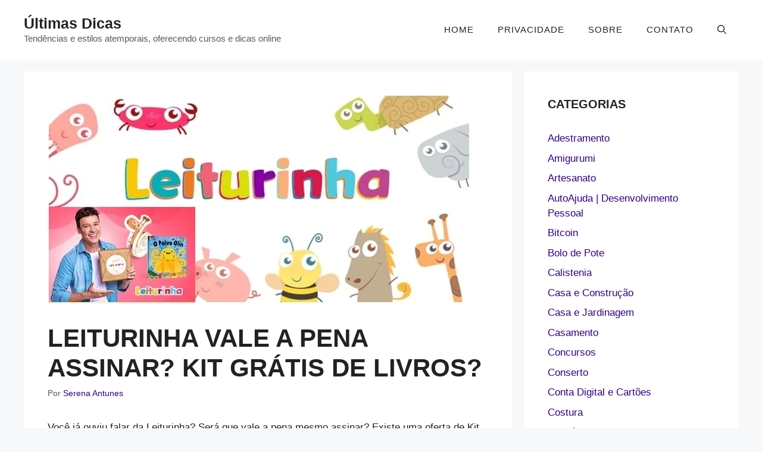

--- FILE ---
content_type: text/html; charset=UTF-8
request_url: https://ultimasdicas.com/leiturinha-vale-a-pena-assinar-kit-gratis-de-livros/
body_size: 32161
content:
<!DOCTYPE html><html lang="pt-BR" prefix="og: https://ogp.me/ns#"><head><script data-no-optimize="1">var litespeed_docref=sessionStorage.getItem("litespeed_docref");litespeed_docref&&(Object.defineProperty(document,"referrer",{get:function(){return litespeed_docref}}),sessionStorage.removeItem("litespeed_docref"));</script> <meta charset="UTF-8"><meta name="viewport" content="width=device-width, initial-scale=1"><title>Leiturinha Vale A Pena Assinar? Kit Grátis De Livros? [2026]</title><meta name="description" content="Conheça a Leiturinha. O maior clube de livros infantis do Brasil, onde você recebe todo mês os melhores livros selecionados ... kit grátis, amostra grátis ..."/><meta name="robots" content="follow, index, max-snippet:-1, max-video-preview:-1, max-image-preview:large"/><link rel="canonical" href="https://ultimasdicas.com/leiturinha-vale-a-pena-assinar-kit-gratis-de-livros/" /><meta property="og:locale" content="pt_BR" /><meta property="og:type" content="article" /><meta property="og:title" content="Leiturinha Vale A Pena Assinar? Kit Grátis De Livros? [2026]" /><meta property="og:description" content="Conheça a Leiturinha. O maior clube de livros infantis do Brasil, onde você recebe todo mês os melhores livros selecionados ... kit grátis, amostra grátis ..." /><meta property="og:url" content="https://ultimasdicas.com/leiturinha-vale-a-pena-assinar-kit-gratis-de-livros/" /><meta property="og:site_name" content="Últimas Dicas" /><meta property="article:section" content="Livros Físicos para Comprar" /><meta property="og:updated_time" content="2020-07-05T12:37:34+00:00" /><meta property="og:image" content="https://ultimasdicas.com/wp-content/uploads/2019/06/leiturinha-kit-gratis-ate-que-idade55-min.jpg" /><meta property="og:image:secure_url" content="https://ultimasdicas.com/wp-content/uploads/2019/06/leiturinha-kit-gratis-ate-que-idade55-min.jpg" /><meta property="og:image:width" content="710" /><meta property="og:image:height" content="350" /><meta property="og:image:alt" content="Leiturinha" /><meta property="og:image:type" content="image/jpeg" /><meta property="article:published_time" content="2019-06-15T18:27:29+00:00" /><meta property="article:modified_time" content="2020-07-05T12:37:34+00:00" /><meta name="twitter:card" content="summary" /><meta name="twitter:title" content="Leiturinha Vale A Pena Assinar? Kit Grátis De Livros? [2026]" /><meta name="twitter:description" content="Conheça a Leiturinha. O maior clube de livros infantis do Brasil, onde você recebe todo mês os melhores livros selecionados ... kit grátis, amostra grátis ..." /><meta name="twitter:site" content="@f4akil5k39g1x2v0n3" /><meta name="twitter:creator" content="@f4akil5k39g1x2v0n3" /><meta name="twitter:image" content="https://ultimasdicas.com/wp-content/uploads/2019/06/leiturinha-kit-gratis-ate-que-idade55-min.jpg" /><meta name="twitter:label1" content="Escrito por" /><meta name="twitter:data1" content="Serena Antunes" /><meta name="twitter:label2" content="Tempo para leitura" /><meta name="twitter:data2" content="2 minutos" /> <script type="application/ld+json" class="rank-math-schema">{"@context":"https://schema.org","@graph":[{"@type":["Person","Organization"],"@id":"https://ultimasdicas.com/#person","name":"Admin","sameAs":["https://twitter.com/f4akil5k39g1x2v0n3"],"logo":{"@type":"ImageObject","@id":"https://ultimasdicas.com/#logo","url":"https://ultimasdicas.com/wp-content/uploads/2020/12/logo-2-300x110-1.jpg","contentUrl":"https://ultimasdicas.com/wp-content/uploads/2020/12/logo-2-300x110-1.jpg","caption":"\u00daltimas Dicas","inLanguage":"pt-BR","width":"300","height":"110"},"image":{"@type":"ImageObject","@id":"https://ultimasdicas.com/#logo","url":"https://ultimasdicas.com/wp-content/uploads/2020/12/logo-2-300x110-1.jpg","contentUrl":"https://ultimasdicas.com/wp-content/uploads/2020/12/logo-2-300x110-1.jpg","caption":"\u00daltimas Dicas","inLanguage":"pt-BR","width":"300","height":"110"}},{"@type":"WebSite","@id":"https://ultimasdicas.com/#website","url":"https://ultimasdicas.com","name":"\u00daltimas Dicas","publisher":{"@id":"https://ultimasdicas.com/#person"},"inLanguage":"pt-BR"},{"@type":"ImageObject","@id":"https://ultimasdicas.com/wp-content/uploads/2019/06/leiturinha-kit-gratis-ate-que-idade55-min.jpg","url":"https://ultimasdicas.com/wp-content/uploads/2019/06/leiturinha-kit-gratis-ate-que-idade55-min.jpg","width":"710","height":"350","inLanguage":"pt-BR"},{"@type":"WebPage","@id":"https://ultimasdicas.com/leiturinha-vale-a-pena-assinar-kit-gratis-de-livros/#webpage","url":"https://ultimasdicas.com/leiturinha-vale-a-pena-assinar-kit-gratis-de-livros/","name":"Leiturinha Vale A Pena Assinar? Kit Gr\u00e1tis De Livros? [2026]","datePublished":"2019-06-15T18:27:29+00:00","dateModified":"2020-07-05T12:37:34+00:00","isPartOf":{"@id":"https://ultimasdicas.com/#website"},"primaryImageOfPage":{"@id":"https://ultimasdicas.com/wp-content/uploads/2019/06/leiturinha-kit-gratis-ate-que-idade55-min.jpg"},"inLanguage":"pt-BR"},{"@type":"BlogPosting","headline":"\u00daltimas Dicas","datePublished":"2019-06-15T18:27:29+00:00","dateModified":"2020-07-05T12:37:34+00:00","author":{"@type":"Person","name":"Admin"},"description":"Leiturinha Vale a Pena Assinar? Kit Gr\u00e1tis de Livros?","name":"\u00daltimas Dicas","@id":"https://ultimasdicas.com/leiturinha-vale-a-pena-assinar-kit-gratis-de-livros/#schema-16104","isPartOf":{"@id":"https://ultimasdicas.com/leiturinha-vale-a-pena-assinar-kit-gratis-de-livros/#webpage"},"publisher":{"@id":"https://ultimasdicas.com/#person"},"image":{"@id":"https://ultimasdicas.com/wp-content/uploads/2019/06/leiturinha-kit-gratis-ate-que-idade55-min.jpg"},"inLanguage":"pt-BR"}]}</script> <link href='https://fonts.gstatic.com' crossorigin rel='preconnect' /><link href='https://fonts.googleapis.com' crossorigin rel='preconnect' /><link rel="alternate" type="application/rss+xml" title="Feed para Últimas Dicas &raquo;" href="https://ultimasdicas.com/feed/" /><link rel="alternate" title="oEmbed (JSON)" type="application/json+oembed" href="https://ultimasdicas.com/wp-json/oembed/1.0/embed?url=https%3A%2F%2Fultimasdicas.com%2Fleiturinha-vale-a-pena-assinar-kit-gratis-de-livros%2F" /><link rel="alternate" title="oEmbed (XML)" type="text/xml+oembed" href="https://ultimasdicas.com/wp-json/oembed/1.0/embed?url=https%3A%2F%2Fultimasdicas.com%2Fleiturinha-vale-a-pena-assinar-kit-gratis-de-livros%2F&#038;format=xml" /><style id='wp-img-auto-sizes-contain-inline-css'>img:is([sizes=auto i],[sizes^="auto," i]){contain-intrinsic-size:3000px 1500px}
/*# sourceURL=wp-img-auto-sizes-contain-inline-css */</style><style id="litespeed-ccss">ul{box-sizing:border-box}:root{--wp--preset--font-size--normal:16px;--wp--preset--font-size--huge:42px}.screen-reader-text{border:0;clip:rect(1px,1px,1px,1px);clip-path:inset(50%);height:1px;margin:-1px;overflow:hidden;padding:0;position:absolute;width:1px;word-wrap:normal!important}:root{--wp--preset--aspect-ratio--square:1;--wp--preset--aspect-ratio--4-3:4/3;--wp--preset--aspect-ratio--3-4:3/4;--wp--preset--aspect-ratio--3-2:3/2;--wp--preset--aspect-ratio--2-3:2/3;--wp--preset--aspect-ratio--16-9:16/9;--wp--preset--aspect-ratio--9-16:9/16;--wp--preset--color--black:#000;--wp--preset--color--cyan-bluish-gray:#abb8c3;--wp--preset--color--white:#fff;--wp--preset--color--pale-pink:#f78da7;--wp--preset--color--vivid-red:#cf2e2e;--wp--preset--color--luminous-vivid-orange:#ff6900;--wp--preset--color--luminous-vivid-amber:#fcb900;--wp--preset--color--light-green-cyan:#7bdcb5;--wp--preset--color--vivid-green-cyan:#00d084;--wp--preset--color--pale-cyan-blue:#8ed1fc;--wp--preset--color--vivid-cyan-blue:#0693e3;--wp--preset--color--vivid-purple:#9b51e0;--wp--preset--color--contrast:var(--contrast);--wp--preset--color--contrast-2:var(--contrast-2);--wp--preset--color--contrast-3:var(--contrast-3);--wp--preset--color--base:var(--base);--wp--preset--color--base-2:var(--base-2);--wp--preset--color--base-3:var(--base-3);--wp--preset--color--accent:var(--accent);--wp--preset--color--highlight-color:var(--highlight-color);--wp--preset--color--border:var(--border);--wp--preset--color--banner-bg:var(--banner-bg);--wp--preset--gradient--vivid-cyan-blue-to-vivid-purple:linear-gradient(135deg,rgba(6,147,227,1) 0%,#9b51e0 100%);--wp--preset--gradient--light-green-cyan-to-vivid-green-cyan:linear-gradient(135deg,#7adcb4 0%,#00d082 100%);--wp--preset--gradient--luminous-vivid-amber-to-luminous-vivid-orange:linear-gradient(135deg,rgba(252,185,0,1) 0%,rgba(255,105,0,1) 100%);--wp--preset--gradient--luminous-vivid-orange-to-vivid-red:linear-gradient(135deg,rgba(255,105,0,1) 0%,#cf2e2e 100%);--wp--preset--gradient--very-light-gray-to-cyan-bluish-gray:linear-gradient(135deg,#eee 0%,#a9b8c3 100%);--wp--preset--gradient--cool-to-warm-spectrum:linear-gradient(135deg,#4aeadc 0%,#9778d1 20%,#cf2aba 40%,#ee2c82 60%,#fb6962 80%,#fef84c 100%);--wp--preset--gradient--blush-light-purple:linear-gradient(135deg,#ffceec 0%,#9896f0 100%);--wp--preset--gradient--blush-bordeaux:linear-gradient(135deg,#fecda5 0%,#fe2d2d 50%,#6b003e 100%);--wp--preset--gradient--luminous-dusk:linear-gradient(135deg,#ffcb70 0%,#c751c0 50%,#4158d0 100%);--wp--preset--gradient--pale-ocean:linear-gradient(135deg,#fff5cb 0%,#b6e3d4 50%,#33a7b5 100%);--wp--preset--gradient--electric-grass:linear-gradient(135deg,#caf880 0%,#71ce7e 100%);--wp--preset--gradient--midnight:linear-gradient(135deg,#020381 0%,#2874fc 100%);--wp--preset--font-size--small:13px;--wp--preset--font-size--medium:20px;--wp--preset--font-size--large:36px;--wp--preset--font-size--x-large:42px;--wp--preset--spacing--20:.44rem;--wp--preset--spacing--30:.67rem;--wp--preset--spacing--40:1rem;--wp--preset--spacing--50:1.5rem;--wp--preset--spacing--60:2.25rem;--wp--preset--spacing--70:3.38rem;--wp--preset--spacing--80:5.06rem;--wp--preset--shadow--natural:6px 6px 9px rgba(0,0,0,.2);--wp--preset--shadow--deep:12px 12px 50px rgba(0,0,0,.4);--wp--preset--shadow--sharp:6px 6px 0px rgba(0,0,0,.2);--wp--preset--shadow--outlined:6px 6px 0px -3px rgba(255,255,255,1),6px 6px rgba(0,0,0,1);--wp--preset--shadow--crisp:6px 6px 0px rgba(0,0,0,1)}.eztoc-hide{display:none}.site-footer:not(.footer-bar-active) .copyright-bar{margin:0 auto}body,h1,h2,html,li,p,ul{margin:0;padding:0;border:0}html{font-family:sans-serif;-webkit-text-size-adjust:100%;-ms-text-size-adjust:100%;-webkit-font-smoothing:antialiased;-moz-osx-font-smoothing:grayscale}main{display:block}html{box-sizing:border-box}*,:after,:before{box-sizing:inherit}button,input{font-family:inherit;font-size:100%;margin:0}[type=search]{-webkit-appearance:textfield;outline-offset:-2px}[type=search]::-webkit-search-decoration{-webkit-appearance:none}::-moz-focus-inner{border-style:none;padding:0}:-moz-focusring{outline:1px dotted ButtonText}body,button,input{font-family:-apple-system,system-ui,BlinkMacSystemFont,"Segoe UI",Helvetica,Arial,sans-serif,"Apple Color Emoji","Segoe UI Emoji","Segoe UI Symbol";font-weight:400;text-transform:none;font-size:17px;line-height:1.5}p{margin-bottom:1.5em}h1,h2{font-family:inherit;font-size:100%;font-style:inherit;font-weight:inherit}h1{font-size:42px;margin-bottom:20px;line-height:1.2em;font-weight:400;text-transform:none}h2{font-size:35px;margin-bottom:20px;line-height:1.2em;font-weight:400;text-transform:none}ul{margin:0 0 1.5em 3em}ul{list-style:disc}img{height:auto;max-width:100%}button{background:#55555e;color:#fff;border:1px solid transparent;-webkit-appearance:button;padding:10px 20px}input[type=search]{border:1px solid;border-radius:0;padding:10px 15px;max-width:100%}a{text-decoration:none}.size-full{max-width:100%;height:auto}.screen-reader-text{border:0;clip:rect(1px,1px,1px,1px);clip-path:inset(50%);height:1px;margin:-1px;overflow:hidden;padding:0;position:absolute!important;width:1px;word-wrap:normal!important}.main-navigation{z-index:100;padding:0;clear:both;display:block}.main-navigation a{display:block;text-decoration:none;font-weight:400;text-transform:none;font-size:15px}.main-navigation ul{list-style:none;margin:0;padding-left:0}.main-navigation .main-nav ul li a{padding-left:20px;padding-right:20px;line-height:60px}.inside-navigation{position:relative}.main-navigation .inside-navigation{display:flex;align-items:center;flex-wrap:wrap;justify-content:space-between}.main-navigation .main-nav>ul{display:flex;flex-wrap:wrap;align-items:center}.main-navigation li{position:relative}.main-navigation .menu-bar-items{display:flex;align-items:center;font-size:15px}.main-navigation .menu-bar-items a{color:inherit}.main-navigation .menu-bar-item{position:relative}.main-navigation .menu-bar-item>a{padding-left:20px;padding-right:20px;line-height:60px}.site-header{position:relative}.inside-header{padding:20px 40px}.main-title{margin:0;font-size:25px;line-height:1.2em;word-wrap:break-word;font-weight:700;text-transform:none}.site-description{margin:0;line-height:1.5;font-weight:400;text-transform:none;font-size:15px}.inside-header{display:flex;align-items:center}.nav-float-right #site-navigation{margin-left:auto}.posted-on .updated{display:none}.entry-header,.site-content{word-wrap:break-word}.entry-title{margin-bottom:0}.entry-meta{font-size:85%;margin-top:.5em;line-height:1.5}.widget-area .widget{padding:40px}.sidebar .widget :last-child{margin-bottom:0}.widget-title{margin-bottom:30px;font-size:20px;line-height:1.5;font-weight:400;text-transform:none}.widget ul{margin:0}.widget .search-field{width:100%}.widget .search-form{display:flex}.widget .search-form button.search-submit{font-size:15px}.widget ul li{list-style-type:none;position:relative;margin-bottom:.5em}.site-content{display:flex}.grid-container{margin-left:auto;margin-right:auto;max-width:1200px}.sidebar .widget,.site-main>*{margin-bottom:20px}.separate-containers .inside-article{padding:40px}.separate-containers .site-main{margin:20px}.separate-containers.right-sidebar .site-main{margin-left:0}.separate-containers .inside-right-sidebar{margin-top:20px;margin-bottom:20px}.separate-containers .site-main>:last-child{margin-bottom:0}.featured-image{line-height:0}.separate-containers .featured-image{margin-top:20px}.separate-containers .inside-article>.featured-image{margin-top:0;margin-bottom:2em}.gp-icon{display:inline-flex;align-self:center}.gp-icon svg{height:1em;width:1em;top:.125em;position:relative;fill:currentColor}.icon-menu-bars svg:nth-child(2),.icon-search svg:nth-child(2){display:none}.container.grid-container{width:auto}.menu-toggle{display:none}.menu-toggle{padding:0 20px;line-height:60px;margin:0;font-weight:400;text-transform:none;font-size:15px}.menu-toggle .mobile-menu{padding-left:3px}.menu-toggle .gp-icon+.mobile-menu{padding-left:9px}button.menu-toggle{background-color:transparent;flex-grow:1;border:0;text-align:center}.has-menu-bar-items button.menu-toggle{flex-grow:0}.mobile-menu-control-wrapper{display:none;margin-left:auto;align-items:center}@media (max-width:768px){.inside-header{flex-direction:column;text-align:center}.site-content{flex-direction:column}.container .site-content .content-area{width:auto}.is-right-sidebar.sidebar{width:auto;order:initial}#main{margin-left:0;margin-right:0}body:not(.no-sidebar) #main{margin-bottom:0}.entry-meta{font-size:inherit}}body{background-color:var(--base-2);color:var(--contrast)}a{color:var(--accent)}@media (max-width:900px) and (min-width:769px){.inside-header{display:flex;flex-direction:column;align-items:center}.site-branding{margin-bottom:1.5em}#site-navigation{margin:0 auto}}:root{--contrast:#222;--contrast-2:#575760;--contrast-3:#b2b2be;--base:#f0f0f0;--base-2:#f7f8f9;--base-3:#fff;--accent:#2e008a;--highlight-color:#1e73be;--border:#ddd;--banner-bg:#b8b6b6}.gp-modal:not(.gp-modal--open):not(.gp-modal--transition){display:none}.gp-modal__overlay{display:none;position:fixed;top:0;left:0;right:0;bottom:0;background:rgba(0,0,0,.2);display:flex;justify-content:center;align-items:center;z-index:10000;backdrop-filter:blur(3px);opacity:0}.gp-modal__container{max-width:100%;max-height:100vh;transform:scale(.9);padding:0 10px}.search-modal-fields{display:flex}.gp-search-modal .gp-modal__overlay{align-items:flex-start;padding-top:25vh;background:var(--gp-search-modal-overlay-bg-color)}.search-modal-form{width:500px;max-width:100%;background-color:var(--gp-search-modal-bg-color);color:var(--gp-search-modal-text-color)}.search-modal-form .search-field{width:100%;height:60px;background-color:transparent;border:0;appearance:none;color:currentColor}.search-modal-fields button{background-color:transparent;border:0;color:currentColor;width:60px}body,button,input{font-family:Public Sans,sans-serif}.main-navigation a,.main-navigation .menu-toggle,.main-navigation .menu-bar-items{font-family:Public Sans,sans-serif;font-weight:500;text-transform:uppercase;letter-spacing:1px}h1.entry-title{font-family:Public Sans,sans-serif;font-weight:700;text-transform:uppercase}.widget-title{font-family:Public Sans,sans-serif;font-weight:600;text-transform:uppercase}.site-header{background-color:var(--base-3)}.main-title a{color:var(--contrast)}.site-description{color:var(--contrast-2)}.mobile-menu-control-wrapper .menu-toggle{background-color:rgba(0,0,0,.02)}.main-navigation{background-color:var(--base-3)}.main-navigation .main-nav ul li a,.main-navigation .menu-toggle,.main-navigation .menu-bar-items{color:var(--contrast)}.separate-containers .inside-article{background-color:var(--base-3)}.entry-meta{color:var(--contrast-2)}.sidebar .widget{background-color:var(--base-3)}.site-info a{color:var(--highlight-color)}input[type=search]{color:var(--contrast);background-color:var(--base-2);border-color:var(--base)}button{color:#fff;background-color:#8e0000}:root{--gp-search-modal-bg-color:var(--base-3);--gp-search-modal-text-color:var(--contrast);--gp-search-modal-overlay-bg-color:rgba(0,0,0,.2)}.inside-header.grid-container{max-width:1280px}@media (max-width:768px){.separate-containers .inside-article{padding:30px}.inside-header{padding-right:30px;padding-left:30px}.widget-area .widget{padding-top:30px;padding-right:30px;padding-bottom:30px;padding-left:30px}}.is-right-sidebar{width:30%}.site-content .content-area{width:70%}@media (max-width:768px){.main-navigation .menu-toggle{display:block}.main-navigation ul,.main-navigation:not(.slideout-navigation):not(.toggled) .main-nav>ul,.has-inline-mobile-toggle #site-navigation .inside-navigation>*:not(.navigation-search):not(.main-nav){display:none}.has-inline-mobile-toggle .mobile-menu-control-wrapper{display:flex;flex-wrap:wrap}.has-inline-mobile-toggle .inside-header{flex-direction:row;text-align:left;flex-wrap:wrap}.has-inline-mobile-toggle #site-navigation{flex-basis:100%}}.copyright-bar{display:none}</style><link rel="preload" data-asynced="1" data-optimized="2" as="style" onload="this.onload=null;this.rel='stylesheet'" href="https://ultimasdicas.com/wp-content/litespeed/ucss/8984b8f349e82589a6d9a99ae1136774.css?ver=fc439" /><script data-optimized="1" type="litespeed/javascript" data-src="https://ultimasdicas.com/wp-content/plugins/litespeed-cache/assets/js/css_async.min.js"></script> <style id='classic-theme-styles-inline-css'>/*! This file is auto-generated */
.wp-block-button__link{color:#fff;background-color:#32373c;border-radius:9999px;box-shadow:none;text-decoration:none;padding:calc(.667em + 2px) calc(1.333em + 2px);font-size:1.125em}.wp-block-file__button{background:#32373c;color:#fff;text-decoration:none}
/*# sourceURL=/wp-includes/css/classic-themes.min.css */</style><style id='global-styles-inline-css'>:root{--wp--preset--aspect-ratio--square: 1;--wp--preset--aspect-ratio--4-3: 4/3;--wp--preset--aspect-ratio--3-4: 3/4;--wp--preset--aspect-ratio--3-2: 3/2;--wp--preset--aspect-ratio--2-3: 2/3;--wp--preset--aspect-ratio--16-9: 16/9;--wp--preset--aspect-ratio--9-16: 9/16;--wp--preset--color--black: #000000;--wp--preset--color--cyan-bluish-gray: #abb8c3;--wp--preset--color--white: #ffffff;--wp--preset--color--pale-pink: #f78da7;--wp--preset--color--vivid-red: #cf2e2e;--wp--preset--color--luminous-vivid-orange: #ff6900;--wp--preset--color--luminous-vivid-amber: #fcb900;--wp--preset--color--light-green-cyan: #7bdcb5;--wp--preset--color--vivid-green-cyan: #00d084;--wp--preset--color--pale-cyan-blue: #8ed1fc;--wp--preset--color--vivid-cyan-blue: #0693e3;--wp--preset--color--vivid-purple: #9b51e0;--wp--preset--color--contrast: var(--contrast);--wp--preset--color--contrast-2: var(--contrast-2);--wp--preset--color--contrast-3: var(--contrast-3);--wp--preset--color--base: var(--base);--wp--preset--color--base-2: var(--base-2);--wp--preset--color--base-3: var(--base-3);--wp--preset--color--accent: var(--accent);--wp--preset--color--highlight-color: var(--highlight-color);--wp--preset--color--border: var(--border);--wp--preset--color--banner-bg: var(--banner-bg);--wp--preset--gradient--vivid-cyan-blue-to-vivid-purple: linear-gradient(135deg,rgb(6,147,227) 0%,rgb(155,81,224) 100%);--wp--preset--gradient--light-green-cyan-to-vivid-green-cyan: linear-gradient(135deg,rgb(122,220,180) 0%,rgb(0,208,130) 100%);--wp--preset--gradient--luminous-vivid-amber-to-luminous-vivid-orange: linear-gradient(135deg,rgb(252,185,0) 0%,rgb(255,105,0) 100%);--wp--preset--gradient--luminous-vivid-orange-to-vivid-red: linear-gradient(135deg,rgb(255,105,0) 0%,rgb(207,46,46) 100%);--wp--preset--gradient--very-light-gray-to-cyan-bluish-gray: linear-gradient(135deg,rgb(238,238,238) 0%,rgb(169,184,195) 100%);--wp--preset--gradient--cool-to-warm-spectrum: linear-gradient(135deg,rgb(74,234,220) 0%,rgb(151,120,209) 20%,rgb(207,42,186) 40%,rgb(238,44,130) 60%,rgb(251,105,98) 80%,rgb(254,248,76) 100%);--wp--preset--gradient--blush-light-purple: linear-gradient(135deg,rgb(255,206,236) 0%,rgb(152,150,240) 100%);--wp--preset--gradient--blush-bordeaux: linear-gradient(135deg,rgb(254,205,165) 0%,rgb(254,45,45) 50%,rgb(107,0,62) 100%);--wp--preset--gradient--luminous-dusk: linear-gradient(135deg,rgb(255,203,112) 0%,rgb(199,81,192) 50%,rgb(65,88,208) 100%);--wp--preset--gradient--pale-ocean: linear-gradient(135deg,rgb(255,245,203) 0%,rgb(182,227,212) 50%,rgb(51,167,181) 100%);--wp--preset--gradient--electric-grass: linear-gradient(135deg,rgb(202,248,128) 0%,rgb(113,206,126) 100%);--wp--preset--gradient--midnight: linear-gradient(135deg,rgb(2,3,129) 0%,rgb(40,116,252) 100%);--wp--preset--font-size--small: 13px;--wp--preset--font-size--medium: 20px;--wp--preset--font-size--large: 36px;--wp--preset--font-size--x-large: 42px;--wp--preset--spacing--20: 0.44rem;--wp--preset--spacing--30: 0.67rem;--wp--preset--spacing--40: 1rem;--wp--preset--spacing--50: 1.5rem;--wp--preset--spacing--60: 2.25rem;--wp--preset--spacing--70: 3.38rem;--wp--preset--spacing--80: 5.06rem;--wp--preset--shadow--natural: 6px 6px 9px rgba(0, 0, 0, 0.2);--wp--preset--shadow--deep: 12px 12px 50px rgba(0, 0, 0, 0.4);--wp--preset--shadow--sharp: 6px 6px 0px rgba(0, 0, 0, 0.2);--wp--preset--shadow--outlined: 6px 6px 0px -3px rgb(255, 255, 255), 6px 6px rgb(0, 0, 0);--wp--preset--shadow--crisp: 6px 6px 0px rgb(0, 0, 0);}:where(.is-layout-flex){gap: 0.5em;}:where(.is-layout-grid){gap: 0.5em;}body .is-layout-flex{display: flex;}.is-layout-flex{flex-wrap: wrap;align-items: center;}.is-layout-flex > :is(*, div){margin: 0;}body .is-layout-grid{display: grid;}.is-layout-grid > :is(*, div){margin: 0;}:where(.wp-block-columns.is-layout-flex){gap: 2em;}:where(.wp-block-columns.is-layout-grid){gap: 2em;}:where(.wp-block-post-template.is-layout-flex){gap: 1.25em;}:where(.wp-block-post-template.is-layout-grid){gap: 1.25em;}.has-black-color{color: var(--wp--preset--color--black) !important;}.has-cyan-bluish-gray-color{color: var(--wp--preset--color--cyan-bluish-gray) !important;}.has-white-color{color: var(--wp--preset--color--white) !important;}.has-pale-pink-color{color: var(--wp--preset--color--pale-pink) !important;}.has-vivid-red-color{color: var(--wp--preset--color--vivid-red) !important;}.has-luminous-vivid-orange-color{color: var(--wp--preset--color--luminous-vivid-orange) !important;}.has-luminous-vivid-amber-color{color: var(--wp--preset--color--luminous-vivid-amber) !important;}.has-light-green-cyan-color{color: var(--wp--preset--color--light-green-cyan) !important;}.has-vivid-green-cyan-color{color: var(--wp--preset--color--vivid-green-cyan) !important;}.has-pale-cyan-blue-color{color: var(--wp--preset--color--pale-cyan-blue) !important;}.has-vivid-cyan-blue-color{color: var(--wp--preset--color--vivid-cyan-blue) !important;}.has-vivid-purple-color{color: var(--wp--preset--color--vivid-purple) !important;}.has-black-background-color{background-color: var(--wp--preset--color--black) !important;}.has-cyan-bluish-gray-background-color{background-color: var(--wp--preset--color--cyan-bluish-gray) !important;}.has-white-background-color{background-color: var(--wp--preset--color--white) !important;}.has-pale-pink-background-color{background-color: var(--wp--preset--color--pale-pink) !important;}.has-vivid-red-background-color{background-color: var(--wp--preset--color--vivid-red) !important;}.has-luminous-vivid-orange-background-color{background-color: var(--wp--preset--color--luminous-vivid-orange) !important;}.has-luminous-vivid-amber-background-color{background-color: var(--wp--preset--color--luminous-vivid-amber) !important;}.has-light-green-cyan-background-color{background-color: var(--wp--preset--color--light-green-cyan) !important;}.has-vivid-green-cyan-background-color{background-color: var(--wp--preset--color--vivid-green-cyan) !important;}.has-pale-cyan-blue-background-color{background-color: var(--wp--preset--color--pale-cyan-blue) !important;}.has-vivid-cyan-blue-background-color{background-color: var(--wp--preset--color--vivid-cyan-blue) !important;}.has-vivid-purple-background-color{background-color: var(--wp--preset--color--vivid-purple) !important;}.has-black-border-color{border-color: var(--wp--preset--color--black) !important;}.has-cyan-bluish-gray-border-color{border-color: var(--wp--preset--color--cyan-bluish-gray) !important;}.has-white-border-color{border-color: var(--wp--preset--color--white) !important;}.has-pale-pink-border-color{border-color: var(--wp--preset--color--pale-pink) !important;}.has-vivid-red-border-color{border-color: var(--wp--preset--color--vivid-red) !important;}.has-luminous-vivid-orange-border-color{border-color: var(--wp--preset--color--luminous-vivid-orange) !important;}.has-luminous-vivid-amber-border-color{border-color: var(--wp--preset--color--luminous-vivid-amber) !important;}.has-light-green-cyan-border-color{border-color: var(--wp--preset--color--light-green-cyan) !important;}.has-vivid-green-cyan-border-color{border-color: var(--wp--preset--color--vivid-green-cyan) !important;}.has-pale-cyan-blue-border-color{border-color: var(--wp--preset--color--pale-cyan-blue) !important;}.has-vivid-cyan-blue-border-color{border-color: var(--wp--preset--color--vivid-cyan-blue) !important;}.has-vivid-purple-border-color{border-color: var(--wp--preset--color--vivid-purple) !important;}.has-vivid-cyan-blue-to-vivid-purple-gradient-background{background: var(--wp--preset--gradient--vivid-cyan-blue-to-vivid-purple) !important;}.has-light-green-cyan-to-vivid-green-cyan-gradient-background{background: var(--wp--preset--gradient--light-green-cyan-to-vivid-green-cyan) !important;}.has-luminous-vivid-amber-to-luminous-vivid-orange-gradient-background{background: var(--wp--preset--gradient--luminous-vivid-amber-to-luminous-vivid-orange) !important;}.has-luminous-vivid-orange-to-vivid-red-gradient-background{background: var(--wp--preset--gradient--luminous-vivid-orange-to-vivid-red) !important;}.has-very-light-gray-to-cyan-bluish-gray-gradient-background{background: var(--wp--preset--gradient--very-light-gray-to-cyan-bluish-gray) !important;}.has-cool-to-warm-spectrum-gradient-background{background: var(--wp--preset--gradient--cool-to-warm-spectrum) !important;}.has-blush-light-purple-gradient-background{background: var(--wp--preset--gradient--blush-light-purple) !important;}.has-blush-bordeaux-gradient-background{background: var(--wp--preset--gradient--blush-bordeaux) !important;}.has-luminous-dusk-gradient-background{background: var(--wp--preset--gradient--luminous-dusk) !important;}.has-pale-ocean-gradient-background{background: var(--wp--preset--gradient--pale-ocean) !important;}.has-electric-grass-gradient-background{background: var(--wp--preset--gradient--electric-grass) !important;}.has-midnight-gradient-background{background: var(--wp--preset--gradient--midnight) !important;}.has-small-font-size{font-size: var(--wp--preset--font-size--small) !important;}.has-medium-font-size{font-size: var(--wp--preset--font-size--medium) !important;}.has-large-font-size{font-size: var(--wp--preset--font-size--large) !important;}.has-x-large-font-size{font-size: var(--wp--preset--font-size--x-large) !important;}
:where(.wp-block-post-template.is-layout-flex){gap: 1.25em;}:where(.wp-block-post-template.is-layout-grid){gap: 1.25em;}
:where(.wp-block-term-template.is-layout-flex){gap: 1.25em;}:where(.wp-block-term-template.is-layout-grid){gap: 1.25em;}
:where(.wp-block-columns.is-layout-flex){gap: 2em;}:where(.wp-block-columns.is-layout-grid){gap: 2em;}
:root :where(.wp-block-pullquote){font-size: 1.5em;line-height: 1.6;}
/*# sourceURL=global-styles-inline-css */</style><style id='ez-toc-inline-css'>div#ez-toc-container .ez-toc-title {font-size: 120%;}div#ez-toc-container .ez-toc-title {font-weight: 500;}div#ez-toc-container ul li , div#ez-toc-container ul li a {font-size: 95%;}div#ez-toc-container ul li , div#ez-toc-container ul li a {font-weight: 500;}div#ez-toc-container nav ul ul li {font-size: 90%;}.ez-toc-box-title {font-weight: bold; margin-bottom: 10px; text-align: center; text-transform: uppercase; letter-spacing: 1px; color: #666; padding-bottom: 5px;position:absolute;top:-4%;left:5%;background-color: inherit;transition: top 0.3s ease;}.ez-toc-box-title.toc-closed {top:-25%;}
.ez-toc-container-direction {direction: ltr;}.ez-toc-counter ul{counter-reset: item ;}.ez-toc-counter nav ul li a::before {content: counters(item, '.', decimal) '. ';display: inline-block;counter-increment: item;flex-grow: 0;flex-shrink: 0;margin-right: .2em; float: left; }.ez-toc-widget-direction {direction: ltr;}.ez-toc-widget-container ul{counter-reset: item ;}.ez-toc-widget-container nav ul li a::before {content: counters(item, '.', decimal) '. ';display: inline-block;counter-increment: item;flex-grow: 0;flex-shrink: 0;margin-right: .2em; float: left; }
/*# sourceURL=ez-toc-inline-css */</style><style id='generate-style-inline-css'>body{background-color:var(--base-2);color:var(--contrast);}a{color:var(--accent);}a:hover, a:focus, a:active{color:var(--contrast);}.wp-block-group__inner-container{max-width:1200px;margin-left:auto;margin-right:auto;}@media (max-width: 900px) and (min-width: 769px){.inside-header{display:flex;flex-direction:column;align-items:center;}.site-logo, .site-branding{margin-bottom:1.5em;}#site-navigation{margin:0 auto;}.header-widget{margin-top:1.5em;}}.generate-back-to-top{font-size:20px;border-radius:3px;position:fixed;bottom:30px;right:30px;line-height:40px;width:40px;text-align:center;z-index:10;transition:opacity 300ms ease-in-out;opacity:0.1;transform:translateY(1000px);}.generate-back-to-top__show{opacity:1;transform:translateY(0);}:root{--contrast:#222222;--contrast-2:#575760;--contrast-3:#b2b2be;--base:#f0f0f0;--base-2:#f7f8f9;--base-3:#ffffff;--accent:#2e008a;--highlight-color:#1e73be;--border:#dddddd;--banner-bg:#b8b6b6;}:root .has-contrast-color{color:var(--contrast);}:root .has-contrast-background-color{background-color:var(--contrast);}:root .has-contrast-2-color{color:var(--contrast-2);}:root .has-contrast-2-background-color{background-color:var(--contrast-2);}:root .has-contrast-3-color{color:var(--contrast-3);}:root .has-contrast-3-background-color{background-color:var(--contrast-3);}:root .has-base-color{color:var(--base);}:root .has-base-background-color{background-color:var(--base);}:root .has-base-2-color{color:var(--base-2);}:root .has-base-2-background-color{background-color:var(--base-2);}:root .has-base-3-color{color:var(--base-3);}:root .has-base-3-background-color{background-color:var(--base-3);}:root .has-accent-color{color:var(--accent);}:root .has-accent-background-color{background-color:var(--accent);}:root .has-highlight-color-color{color:var(--highlight-color);}:root .has-highlight-color-background-color{background-color:var(--highlight-color);}:root .has-border-color{color:var(--border);}:root .has-border-background-color{background-color:var(--border);}:root .has-banner-bg-color{color:var(--banner-bg);}:root .has-banner-bg-background-color{background-color:var(--banner-bg);}.gp-modal:not(.gp-modal--open):not(.gp-modal--transition){display:none;}.gp-modal--transition:not(.gp-modal--open){pointer-events:none;}.gp-modal-overlay:not(.gp-modal-overlay--open):not(.gp-modal--transition){display:none;}.gp-modal__overlay{display:none;position:fixed;top:0;left:0;right:0;bottom:0;background:rgba(0,0,0,0.2);display:flex;justify-content:center;align-items:center;z-index:10000;backdrop-filter:blur(3px);transition:opacity 500ms ease;opacity:0;}.gp-modal--open:not(.gp-modal--transition) .gp-modal__overlay{opacity:1;}.gp-modal__container{max-width:100%;max-height:100vh;transform:scale(0.9);transition:transform 500ms ease;padding:0 10px;}.gp-modal--open:not(.gp-modal--transition) .gp-modal__container{transform:scale(1);}.search-modal-fields{display:flex;}.gp-search-modal .gp-modal__overlay{align-items:flex-start;padding-top:25vh;background:var(--gp-search-modal-overlay-bg-color);}.search-modal-form{width:500px;max-width:100%;background-color:var(--gp-search-modal-bg-color);color:var(--gp-search-modal-text-color);}.search-modal-form .search-field, .search-modal-form .search-field:focus{width:100%;height:60px;background-color:transparent;border:0;appearance:none;color:currentColor;}.search-modal-fields button, .search-modal-fields button:active, .search-modal-fields button:focus, .search-modal-fields button:hover{background-color:transparent;border:0;color:currentColor;width:60px;}body, button, input, select, textarea{font-family:Public Sans, sans-serif;}.main-navigation a, .main-navigation .menu-toggle, .main-navigation .menu-bar-items{font-family:Public Sans, sans-serif;font-weight:500;text-transform:uppercase;letter-spacing:1px;}h1.entry-title{font-family:Public Sans, sans-serif;font-weight:700;text-transform:uppercase;}h2.entry-title{font-family:Public Sans, sans-serif;font-weight:700;text-transform:uppercase;}.widget-title{font-family:Public Sans, sans-serif;font-weight:600;text-transform:uppercase;}page-title{font-family:Public Sans, sans-serif;font-weight:900;text-transform:uppercase;}.top-bar{background-color:#636363;color:#ffffff;}.top-bar a{color:#ffffff;}.top-bar a:hover{color:#303030;}.site-header{background-color:var(--base-3);}.main-title a,.main-title a:hover{color:var(--contrast);}.site-description{color:var(--contrast-2);}.mobile-menu-control-wrapper .menu-toggle,.mobile-menu-control-wrapper .menu-toggle:hover,.mobile-menu-control-wrapper .menu-toggle:focus,.has-inline-mobile-toggle #site-navigation.toggled{background-color:rgba(0, 0, 0, 0.02);}.main-navigation,.main-navigation ul ul{background-color:var(--base-3);}.main-navigation .main-nav ul li a, .main-navigation .menu-toggle, .main-navigation .menu-bar-items{color:var(--contrast);}.main-navigation .main-nav ul li:not([class*="current-menu-"]):hover > a, .main-navigation .main-nav ul li:not([class*="current-menu-"]):focus > a, .main-navigation .main-nav ul li.sfHover:not([class*="current-menu-"]) > a, .main-navigation .menu-bar-item:hover > a, .main-navigation .menu-bar-item.sfHover > a{color:var(--accent);}button.menu-toggle:hover,button.menu-toggle:focus{color:var(--contrast);}.main-navigation .main-nav ul li[class*="current-menu-"] > a{color:var(--accent);}.navigation-search input[type="search"],.navigation-search input[type="search"]:active, .navigation-search input[type="search"]:focus, .main-navigation .main-nav ul li.search-item.active > a, .main-navigation .menu-bar-items .search-item.active > a{color:var(--accent);}.main-navigation ul ul{background-color:var(--base-3);}.separate-containers .inside-article, .separate-containers .comments-area, .separate-containers .page-header, .one-container .container, .separate-containers .paging-navigation, .inside-page-header{background-color:var(--base-3);}.entry-title a{color:var(--contrast);}.entry-title a:hover{color:var(--contrast-2);}.entry-meta{color:var(--contrast-2);}.sidebar .widget{background-color:var(--base-3);}.footer-widgets{background-color:var(--base-3);}.site-info{color:var(--base-3);background-color:var(--contrast-2);}.site-info a{color:var(--highlight-color);}input[type="text"],input[type="email"],input[type="url"],input[type="password"],input[type="search"],input[type="tel"],input[type="number"],textarea,select{color:var(--contrast);background-color:var(--base-2);border-color:var(--base);}input[type="text"]:focus,input[type="email"]:focus,input[type="url"]:focus,input[type="password"]:focus,input[type="search"]:focus,input[type="tel"]:focus,input[type="number"]:focus,textarea:focus,select:focus{color:var(--contrast);background-color:var(--base-2);border-color:var(--contrast-3);}button,html input[type="button"],input[type="reset"],input[type="submit"],a.button,a.wp-block-button__link:not(.has-background){color:#ffffff;background-color:#8e0000;}button:hover,html input[type="button"]:hover,input[type="reset"]:hover,input[type="submit"]:hover,a.button:hover,button:focus,html input[type="button"]:focus,input[type="reset"]:focus,input[type="submit"]:focus,a.button:focus,a.wp-block-button__link:not(.has-background):active,a.wp-block-button__link:not(.has-background):focus,a.wp-block-button__link:not(.has-background):hover{color:#ffffff;background-color:#3f4047;}a.generate-back-to-top{background-color:var(--highlight-color);color:var(--base-3);}a.generate-back-to-top:hover,a.generate-back-to-top:focus{background-color:var(--highlight-color);color:var(--base-3);}:root{--gp-search-modal-bg-color:var(--base-3);--gp-search-modal-text-color:var(--contrast);--gp-search-modal-overlay-bg-color:rgba(0,0,0,0.2);}@media (max-width:768px){.main-navigation .menu-bar-item:hover > a, .main-navigation .menu-bar-item.sfHover > a{background:none;color:var(--contrast);}}.inside-top-bar.grid-container{max-width:1280px;}.inside-header.grid-container{max-width:1280px;}.site-main .wp-block-group__inner-container{padding:40px;}.separate-containers .paging-navigation{padding-top:20px;padding-bottom:20px;}.entry-content .alignwide, body:not(.no-sidebar) .entry-content .alignfull{margin-left:-40px;width:calc(100% + 80px);max-width:calc(100% + 80px);}.rtl .menu-item-has-children .dropdown-menu-toggle{padding-left:20px;}.rtl .main-navigation .main-nav ul li.menu-item-has-children > a{padding-right:20px;}.footer-widgets-container.grid-container{max-width:1280px;}.inside-site-info.grid-container{max-width:1280px;}@media (max-width:768px){.separate-containers .inside-article, .separate-containers .comments-area, .separate-containers .page-header, .separate-containers .paging-navigation, .one-container .site-content, .inside-page-header{padding:30px;}.site-main .wp-block-group__inner-container{padding:30px;}.inside-top-bar{padding-right:30px;padding-left:30px;}.inside-header{padding-right:30px;padding-left:30px;}.widget-area .widget{padding-top:30px;padding-right:30px;padding-bottom:30px;padding-left:30px;}.footer-widgets-container{padding-top:30px;padding-right:30px;padding-bottom:30px;padding-left:30px;}.inside-site-info{padding-right:30px;padding-left:30px;}.entry-content .alignwide, body:not(.no-sidebar) .entry-content .alignfull{margin-left:-30px;width:calc(100% + 60px);max-width:calc(100% + 60px);}.one-container .site-main .paging-navigation{margin-bottom:20px;}}/* End cached CSS */.is-right-sidebar{width:30%;}.is-left-sidebar{width:30%;}.site-content .content-area{width:70%;}@media (max-width:768px){.main-navigation .menu-toggle,.sidebar-nav-mobile:not(#sticky-placeholder){display:block;}.main-navigation ul,.gen-sidebar-nav,.main-navigation:not(.slideout-navigation):not(.toggled) .main-nav > ul,.has-inline-mobile-toggle #site-navigation .inside-navigation > *:not(.navigation-search):not(.main-nav){display:none;}.nav-align-right .inside-navigation,.nav-align-center .inside-navigation{justify-content:space-between;}.has-inline-mobile-toggle .mobile-menu-control-wrapper{display:flex;flex-wrap:wrap;}.has-inline-mobile-toggle .inside-header{flex-direction:row;text-align:left;flex-wrap:wrap;}.has-inline-mobile-toggle .header-widget,.has-inline-mobile-toggle #site-navigation{flex-basis:100%;}.nav-float-left .has-inline-mobile-toggle #site-navigation{order:10;}}
.elementor-template-full-width .site-content{display:block;}
/*# sourceURL=generate-style-inline-css */</style> <script type="litespeed/javascript" data-src="https://ultimasdicas.com/wp-includes/js/jquery/jquery.min.js" id="jquery-core-js"></script> <link rel="https://api.w.org/" href="https://ultimasdicas.com/wp-json/" /><link rel="alternate" title="JSON" type="application/json" href="https://ultimasdicas.com/wp-json/wp/v2/posts/1791" /><link rel="EditURI" type="application/rsd+xml" title="RSD" href="https://ultimasdicas.com/xmlrpc.php?rsd" /><meta name="generator" content="WordPress 6.9" /><link rel='shortlink' href='https://ultimasdicas.com/?p=1791' /> <script type="litespeed/javascript">(function(c,l,a,r,i,t,y){c[a]=c[a]||function(){(c[a].q=c[a].q||[]).push(arguments)};t=l.createElement(r);t.async=1;t.src="https://www.clarity.ms/tag/"+i+"?ref=wordpress";y=l.getElementsByTagName(r)[0];y.parentNode.insertBefore(t,y)})(window,document,"clarity","script","rvdnvhafmw")</script> <script type="litespeed/javascript">document.createElement("picture");if(!window.HTMLPictureElement&&document.addEventListener){window.addEventListener("DOMContentLiteSpeedLoaded",function(){var s=document.createElement("script");s.src="https://ultimasdicas.com/wp-content/plugins/webp-express/js/picturefill.min.js";document.body.appendChild(s)})}</script><meta name="generator" content="Elementor 3.34.0; features: additional_custom_breakpoints; settings: css_print_method-external, google_font-enabled, font_display-auto"> <script type="litespeed/javascript" data-src="https://pagead2.googlesyndication.com/pagead/js/adsbygoogle.js?client=ca-pub-5507930416395087"
     crossorigin="anonymous"></script>  <script type="litespeed/javascript" data-src="https://www.googletagmanager.com/gtag/js?id=G-30MKWBQ9E4"></script> <script type="litespeed/javascript">window.dataLayer=window.dataLayer||[];function gtag(){dataLayer.push(arguments)}
gtag('js',new Date());gtag('config','G-30MKWBQ9E4')</script> <style>.e-con.e-parent:nth-of-type(n+4):not(.e-lazyloaded):not(.e-no-lazyload),
				.e-con.e-parent:nth-of-type(n+4):not(.e-lazyloaded):not(.e-no-lazyload) * {
					background-image: none !important;
				}
				@media screen and (max-height: 1024px) {
					.e-con.e-parent:nth-of-type(n+3):not(.e-lazyloaded):not(.e-no-lazyload),
					.e-con.e-parent:nth-of-type(n+3):not(.e-lazyloaded):not(.e-no-lazyload) * {
						background-image: none !important;
					}
				}
				@media screen and (max-height: 640px) {
					.e-con.e-parent:nth-of-type(n+2):not(.e-lazyloaded):not(.e-no-lazyload),
					.e-con.e-parent:nth-of-type(n+2):not(.e-lazyloaded):not(.e-no-lazyload) * {
						background-image: none !important;
					}
				}</style><style id="wp-custom-css">.copyright-bar {
    display: none;
}</style></head><body class="wp-singular post-template-default single single-post postid-1791 single-format-standard wp-embed-responsive wp-theme-generatepress right-sidebar nav-float-right separate-containers header-aligned-center dropdown-hover featured-image-active elementor-default elementor-kit-2764" itemtype="https://schema.org/Blog" itemscope>
<a class="screen-reader-text skip-link" href="#content" title="Pular para o conteúdo">Pular para o conteúdo</a><header class="site-header has-inline-mobile-toggle" id="masthead" aria-label="Site"  itemtype="https://schema.org/WPHeader" itemscope><div class="inside-header grid-container"><div class="site-branding"><p class="main-title" itemprop="headline">
<a href="https://ultimasdicas.com/" rel="home">Últimas Dicas</a></p><p class="site-description" itemprop="description">Tendências e estilos atemporais, oferecendo cursos e dicas online</p></div><nav class="main-navigation mobile-menu-control-wrapper" id="mobile-menu-control-wrapper" aria-label="Mobile Toggle"><div class="menu-bar-items">	<span class="menu-bar-item">
<a href="#" role="button" aria-label="Open search" aria-haspopup="dialog" aria-controls="gp-search" data-gpmodal-trigger="gp-search"><span class="gp-icon icon-search"><svg viewBox="0 0 512 512" aria-hidden="true" xmlns="http://www.w3.org/2000/svg" width="1em" height="1em"><path fill-rule="evenodd" clip-rule="evenodd" d="M208 48c-88.366 0-160 71.634-160 160s71.634 160 160 160 160-71.634 160-160S296.366 48 208 48zM0 208C0 93.125 93.125 0 208 0s208 93.125 208 208c0 48.741-16.765 93.566-44.843 129.024l133.826 134.018c9.366 9.379 9.355 24.575-.025 33.941-9.379 9.366-24.575 9.355-33.941-.025L337.238 370.987C301.747 399.167 256.839 416 208 416 93.125 416 0 322.875 0 208z" /></svg><svg viewBox="0 0 512 512" aria-hidden="true" xmlns="http://www.w3.org/2000/svg" width="1em" height="1em"><path d="M71.029 71.029c9.373-9.372 24.569-9.372 33.942 0L256 222.059l151.029-151.03c9.373-9.372 24.569-9.372 33.942 0 9.372 9.373 9.372 24.569 0 33.942L289.941 256l151.03 151.029c9.372 9.373 9.372 24.569 0 33.942-9.373 9.372-24.569 9.372-33.942 0L256 289.941l-151.029 151.03c-9.373 9.372-24.569 9.372-33.942 0-9.372-9.373-9.372-24.569 0-33.942L222.059 256 71.029 104.971c-9.372-9.373-9.372-24.569 0-33.942z" /></svg></span></a>
</span></div>		<button data-nav="site-navigation" class="menu-toggle" aria-controls="primary-menu" aria-expanded="false">
<span class="gp-icon icon-menu-bars"><svg viewBox="0 0 512 512" aria-hidden="true" xmlns="http://www.w3.org/2000/svg" width="1em" height="1em"><path d="M0 96c0-13.255 10.745-24 24-24h464c13.255 0 24 10.745 24 24s-10.745 24-24 24H24c-13.255 0-24-10.745-24-24zm0 160c0-13.255 10.745-24 24-24h464c13.255 0 24 10.745 24 24s-10.745 24-24 24H24c-13.255 0-24-10.745-24-24zm0 160c0-13.255 10.745-24 24-24h464c13.255 0 24 10.745 24 24s-10.745 24-24 24H24c-13.255 0-24-10.745-24-24z" /></svg><svg viewBox="0 0 512 512" aria-hidden="true" xmlns="http://www.w3.org/2000/svg" width="1em" height="1em"><path d="M71.029 71.029c9.373-9.372 24.569-9.372 33.942 0L256 222.059l151.029-151.03c9.373-9.372 24.569-9.372 33.942 0 9.372 9.373 9.372 24.569 0 33.942L289.941 256l151.03 151.029c9.372 9.373 9.372 24.569 0 33.942-9.373 9.372-24.569 9.372-33.942 0L256 289.941l-151.029 151.03c-9.373 9.372-24.569 9.372-33.942 0-9.372-9.373-9.372-24.569 0-33.942L222.059 256 71.029 104.971c-9.372-9.373-9.372-24.569 0-33.942z" /></svg></span><span class="screen-reader-text">Menu</span>		</button></nav><nav class="main-navigation has-menu-bar-items sub-menu-right" id="site-navigation" aria-label="Primary"  itemtype="https://schema.org/SiteNavigationElement" itemscope><div class="inside-navigation grid-container">
<button class="menu-toggle" aria-controls="primary-menu" aria-expanded="false">
<span class="gp-icon icon-menu-bars"><svg viewBox="0 0 512 512" aria-hidden="true" xmlns="http://www.w3.org/2000/svg" width="1em" height="1em"><path d="M0 96c0-13.255 10.745-24 24-24h464c13.255 0 24 10.745 24 24s-10.745 24-24 24H24c-13.255 0-24-10.745-24-24zm0 160c0-13.255 10.745-24 24-24h464c13.255 0 24 10.745 24 24s-10.745 24-24 24H24c-13.255 0-24-10.745-24-24zm0 160c0-13.255 10.745-24 24-24h464c13.255 0 24 10.745 24 24s-10.745 24-24 24H24c-13.255 0-24-10.745-24-24z" /></svg><svg viewBox="0 0 512 512" aria-hidden="true" xmlns="http://www.w3.org/2000/svg" width="1em" height="1em"><path d="M71.029 71.029c9.373-9.372 24.569-9.372 33.942 0L256 222.059l151.029-151.03c9.373-9.372 24.569-9.372 33.942 0 9.372 9.373 9.372 24.569 0 33.942L289.941 256l151.03 151.029c9.372 9.373 9.372 24.569 0 33.942-9.373 9.372-24.569 9.372-33.942 0L256 289.941l-151.029 151.03c-9.373 9.372-24.569 9.372-33.942 0-9.372-9.373-9.372-24.569 0-33.942L222.059 256 71.029 104.971c-9.372-9.373-9.372-24.569 0-33.942z" /></svg></span><span class="mobile-menu">Menu</span>				</button><div id="primary-menu" class="main-nav"><ul id="menu-menu-1" class=" menu sf-menu"><li id="menu-item-2897" class="menu-item menu-item-type-custom menu-item-object-custom menu-item-home menu-item-2897"><a href="https://ultimasdicas.com/">Home</a></li><li id="menu-item-2910" class="menu-item menu-item-type-custom menu-item-object-custom menu-item-2910"><a href="https://ultimasdicas.com/privacidade/">Privacidade</a></li><li id="menu-item-2911" class="menu-item menu-item-type-custom menu-item-object-custom menu-item-2911"><a href="https://ultimasdicas.com/sobre/">Sobre</a></li><li id="menu-item-2912" class="menu-item menu-item-type-custom menu-item-object-custom menu-item-2912"><a href="https://ultimasdicas.com/1con1tato/">Contato</a></li></ul></div><div class="menu-bar-items">	<span class="menu-bar-item">
<a href="#" role="button" aria-label="Open search" aria-haspopup="dialog" aria-controls="gp-search" data-gpmodal-trigger="gp-search"><span class="gp-icon icon-search"><svg viewBox="0 0 512 512" aria-hidden="true" xmlns="http://www.w3.org/2000/svg" width="1em" height="1em"><path fill-rule="evenodd" clip-rule="evenodd" d="M208 48c-88.366 0-160 71.634-160 160s71.634 160 160 160 160-71.634 160-160S296.366 48 208 48zM0 208C0 93.125 93.125 0 208 0s208 93.125 208 208c0 48.741-16.765 93.566-44.843 129.024l133.826 134.018c9.366 9.379 9.355 24.575-.025 33.941-9.379 9.366-24.575 9.355-33.941-.025L337.238 370.987C301.747 399.167 256.839 416 208 416 93.125 416 0 322.875 0 208z" /></svg><svg viewBox="0 0 512 512" aria-hidden="true" xmlns="http://www.w3.org/2000/svg" width="1em" height="1em"><path d="M71.029 71.029c9.373-9.372 24.569-9.372 33.942 0L256 222.059l151.029-151.03c9.373-9.372 24.569-9.372 33.942 0 9.372 9.373 9.372 24.569 0 33.942L289.941 256l151.03 151.029c9.372 9.373 9.372 24.569 0 33.942-9.373 9.372-24.569 9.372-33.942 0L256 289.941l-151.029 151.03c-9.373 9.372-24.569 9.372-33.942 0-9.372-9.373-9.372-24.569 0-33.942L222.059 256 71.029 104.971c-9.372-9.373-9.372-24.569 0-33.942z" /></svg></span></a>
</span></div></div></nav></div></header><div class="site grid-container container hfeed" id="page"><div class="site-content" id="content"><div class="content-area" id="primary"><main class="site-main" id="main"><article id="post-1791" class="post-1791 post type-post status-publish format-standard has-post-thumbnail hentry category-livros-fisicos-para-comprar category-desenvolvimento-pessoal" itemtype="https://schema.org/CreativeWork" itemscope><div class="inside-article"><div class="featured-image page-header-image-single grid-container grid-parent">
<img data-lazyloaded="1" src="[data-uri]" fetchpriority="high" width="710" height="350" data-src="https://ultimasdicas.com/wp-content/uploads/2019/06/leiturinha-kit-gratis-ate-que-idade55-min.jpg.webp" class="attachment-full size-full wp-post-image" alt="" itemprop="image" decoding="async" data-srcset="https://ultimasdicas.com/wp-content/uploads/2019/06/leiturinha-kit-gratis-ate-que-idade55-min.jpg.webp 710w, https://ultimasdicas.com/wp-content/uploads/2019/06/leiturinha-kit-gratis-ate-que-idade55-min-300x148.jpg.webp 300w" data-sizes="(max-width: 710px) 100vw, 710px" /></div><header class="entry-header"><h1 class="entry-title" itemprop="headline">Leiturinha Vale a Pena Assinar? Kit Grátis de Livros?</h1><div class="entry-meta">
<span class="posted-on"><time class="updated" datetime="2020-07-05T12:37:34+00:00" itemprop="dateModified"></time><time class="entry-date published" datetime="2019-06-15T18:27:29+00:00" itemprop="datePublished"></time></span> <span class="byline">Por <span class="author vcard" itemprop="author" itemtype="https://schema.org/Person" itemscope><a class="url fn n" href="https://ultimasdicas.com/author/f4akil5k39g1x2v0n3/" title="Ver todos os posts por Serena Antunes" rel="author" itemprop="url"><span class="author-name" itemprop="name">Serena Antunes</span></a></span></span></div></header><div class="entry-content" itemprop="text"><p>Você já ouviu falar da Leiturinha? Será que vale a pena mesmo assinar? Existe uma oferta de Kit Grátis de livros no site oficial ? Todas essas respostas você vai obter através deste artigo.</p><p>Continue lendo ou acesse o site oficial da Leiturinha agora mesmo e tire todas as dúvidas:</p><p><a href="https://ultimasdicas.com/zhka" target="_blank" rel="noopener noreferrer"><img data-lazyloaded="1" src="[data-uri]" decoding="async" class="aligncenter wp-image-1792 size-full" title="CLIQUE AQUI PRA ACESSAR O SITE OFICIAL LEITURINHA" data-src="https://ultimasdicas.com/wp-content/uploads/2019/06/leiturinha-kit-gratis-ate-que-idade55-min.jpg.webp" alt="leiturinha kit gratis amostra" width="710" height="350" data-srcset="https://ultimasdicas.com/wp-content/uploads/2019/06/leiturinha-kit-gratis-ate-que-idade55-min.jpg.webp 710w, https://ultimasdicas.com/wp-content/uploads/2019/06/leiturinha-kit-gratis-ate-que-idade55-min-300x148.jpg.webp 300w" data-sizes="(max-width: 710px) 100vw, 710px" /></a></p><p>&nbsp;</p><div id="ez-toc-container" class="ez-toc-v2_0_79_2 counter-hierarchy ez-toc-counter ez-toc-grey ez-toc-container-direction"><div class="ez-toc-title-container"><p class="ez-toc-title" style="cursor:inherit">Índice de Conteúdo</p>
<span class="ez-toc-title-toggle"><a href="#" class="ez-toc-pull-right ez-toc-btn ez-toc-btn-xs ez-toc-btn-default ez-toc-toggle" aria-label="Alternar tabela de conteúdo"><span class="ez-toc-js-icon-con"><span class=""><span class="eztoc-hide" style="display:none;">Toggle</span><span class="ez-toc-icon-toggle-span"><svg style="fill: #999;color:#999" xmlns="http://www.w3.org/2000/svg" class="list-377408" width="20px" height="20px" viewBox="0 0 24 24" fill="none"><path d="M6 6H4v2h2V6zm14 0H8v2h12V6zM4 11h2v2H4v-2zm16 0H8v2h12v-2zM4 16h2v2H4v-2zm16 0H8v2h12v-2z" fill="currentColor"></path></svg><svg style="fill: #999;color:#999" class="arrow-unsorted-368013" xmlns="http://www.w3.org/2000/svg" width="10px" height="10px" viewBox="0 0 24 24" version="1.2" baseProfile="tiny"><path d="M18.2 9.3l-6.2-6.3-6.2 6.3c-.2.2-.3.4-.3.7s.1.5.3.7c.2.2.4.3.7.3h11c.3 0 .5-.1.7-.3.2-.2.3-.5.3-.7s-.1-.5-.3-.7zM5.8 14.7l6.2 6.3 6.2-6.3c.2-.2.3-.5.3-.7s-.1-.5-.3-.7c-.2-.2-.4-.3-.7-.3h-11c-.3 0-.5.1-.7.3-.2.2-.3.5-.3.7s.1.5.3.7z"/></svg></span></span></span></a></span></div><nav><ul class='ez-toc-list ez-toc-list-level-1 ' ><li class='ez-toc-page-1 ez-toc-heading-level-2'><a class="ez-toc-link ez-toc-heading-1" href="#Leiturinha_O_que_e_Como_Funciona" >Leiturinha O que é, Como Funciona?</a><ul class='ez-toc-list-level-3' ><li class='ez-toc-heading-level-3'><a class="ez-toc-link ez-toc-heading-2" href="#Ate_Que_Idade" >Até Que Idade?</a></li><li class='ez-toc-page-1 ez-toc-heading-level-3'><a class="ez-toc-link ez-toc-heading-3" href="#Reclame_Aqui" >Reclame Aqui</a></li><li class='ez-toc-page-1 ez-toc-heading-level-3'><a class="ez-toc-link ez-toc-heading-4" href="#Leiturinha_Kit_Gratis_Amostra_Gratis" >Leiturinha Kit Grátis / Amostra Grátis?</a></li><li class='ez-toc-page-1 ez-toc-heading-level-3'><a class="ez-toc-link ez-toc-heading-5" href="#Quanto_Custa_a_Leiturinha" >Quanto Custa a Leiturinha?</a></li></ul></li></ul></nav></div><h2><span class="ez-toc-section" id="Leiturinha_O_que_e_Como_Funciona"></span>Leiturinha O que é, Como Funciona?<span class="ez-toc-section-end"></span></h2><p>Conheça a Leiturinha, considerado o maior clube de livros infantis do Brasil, onde você recebe todo mês os melhores livros selecionados para seus filhos.</p><p>Através de diversos planos de assinatura, com preços bem flexíveis, você vai ter acesso a uma enorme variedade de livros especiais para sua criança, planejados para que você receba mensalmente no conforto da sua casa.</p><p>Se você deseja investir na educação e um lazer saudável do seu filho, Leiturinha é o que existe de melhor no mercado. Pode apostar!</p><p>&nbsp;</p><h3><span class="ez-toc-section" id="Ate_Que_Idade"></span>Até Que Idade?<span class="ez-toc-section-end"></span></h3><p>Os livros infantis são selecionados considerando as idades da criança, desde o nascimento até os 10 anos. Ou seja, sem dúvida nenhuma é a melhor forma de instruir e divertir seu filho com livros educativos desde bem pequeno. Incentive seu filho a ler desde cedo e com certeza ele vai te agradecer no futuro.</p><p>&nbsp;</p><h3><span class="ez-toc-section" id="Reclame_Aqui"></span>Reclame Aqui<span class="ez-toc-section-end"></span></h3><p>Muitas pessoas utilizam o site reclame aqui como um termômetro pra saber se uma empresa atende bem seus clientes ou não. No caso da <em>Leiturinha</em>, é interessante saber que a empresa tem uma avaliação boa no site, ou seja, nota 7,9 no momento em que escrevo esse texto. Veja a <a href="https://www.reclameaqui.com.br/empresa/leiturinha/" target="_blank" rel="noopener noreferrer"><strong>Leiturinha no Reclame Aqui</strong></a></p><p>O que se percebe é que a empresa vem investindo pesado em atendimento ao cliente, melhoria na logística e satisfação do cliente. Isso se reflete em uma constante crescente na popularidade da loja online. Vale a pena assinar, pelo menos o plano básico para experimentar.</p><p>&nbsp;</p><h3><span class="ez-toc-section" id="Leiturinha_Kit_Gratis_Amostra_Gratis"></span>Leiturinha Kit Grátis / Amostra Grátis?<span class="ez-toc-section-end"></span></h3><p>O site oficial Leiturinha não dispõe do <em>Kit Grátis ou Amostra grátis</em> no momento em que escrevo este artigo. Isso não quer dizer que quando estiver lendo, a empresa possa ter liberado uma amostra no primeiro mês pra você.</p><p>Quando você acessa o site, você pode ter acesso a uma surpresa que receberá online, mas só se fizer um pequeno<strong> cadastro gratuito</strong> com seu nome e e-mail.</p><p>Ao escolher seu plano, independente de qual seja, você vai ganhar uma <strong>régua medidora grátis</strong>. Lembrando que no momento em que ler o artigo, é recomendado acessar o <a href="https://ultimasdicas.com/zhka" target="_blank" rel="noopener noreferrer"><strong>site oficial</strong></a> para tirar as dúvidas do que está ativo ou não, ta bom?</p><p>&nbsp;</p><h3><span class="ez-toc-section" id="Quanto_Custa_a_Leiturinha"></span>Quanto Custa a Leiturinha?<span class="ez-toc-section-end"></span></h3><p>Existem no momento três tipos de planos de assinatura e é claro que você pode cancelar quando quiser.</p><p>Dentro do plano mais completo você pode ter acesso a:</p><ul><li><strong>02 Livros infantis</strong> por mês selecionado por especialistas para seu pequeno</li><li><strong>Exclusivo do mês</strong>: Girafinha Medidora para acompanhar o crescimento do pequeno</li><li>Apoio aos Pais e dicas de especialistas em material personalizado</li><li>Descontos exclusivos na Loja Leiturinha</li><li><strong>Surpresinhas</strong> especiais para brincar e estimular o desenvolvimento</li></ul><p>Eu não vou citar os valores aqui porque pode haver variações, devido a promoções que a Leiturinha sempre faz.</p><p>Por isso te convido a acessar o site oficial e <strong>aproveitar um presente surpresa</strong> que está te esperando agora mesmo.</p><p><a href="https://ultimasdicas.com/zhka" target="_blank" rel="noopener noreferrer"><img data-lazyloaded="1" src="[data-uri]" decoding="async" class="aligncenter wp-image-1700 size-full" data-src="https://ultimasdicas.com/wp-content/uploads/2019/05/menor111siteofici.jpg.webp" alt="" width="730" height="125" data-srcset="https://ultimasdicas.com/wp-content/uploads/2019/05/menor111siteofici.jpg.webp 730w, https://ultimasdicas.com/wp-content/uploads/2019/05/menor111siteofici-300x51.jpg.webp 300w" data-sizes="(max-width: 730px) 100vw, 730px" /></a></p><p>&nbsp;</p><p>&nbsp;</p><p><a href="https://ultimasdicas.com/quero-de-casamento-e-bom-vale-a-pena-como-funciona/" target="_blank" rel="noopener noreferrer">Quero de Casamento Como Funciona?</a></p><p>Termos relacionados: loja, cancelamento, reclame aqui, mini, gratis, telefone e assinatura. Abril, acompanhar pedido, alterar endereço e opinião.</p><div class="crp_related     crp-masonry"><h3>Você também pode gostar:</h3><ul><li><a href="https://ultimasdicas.com/como-falar-bem-dicas-curso-falar-bem-conecta-ricardo-silva/"     class="crp_link post-462"><figure><img data-lazyloaded="1" src="[data-uri]" width="300" height="120" data-src="https://ultimasdicas.com/wp-content/uploads/2017/11/como-falar-bem-300x120.jpg.webp" class="crp_featured crp_thumb medium" alt="como-falar-bem" style="" title="Como Falar Bem: Dicas e Técnicas Avançadas no Curso Falar Bem Conecta" data-srcset="https://ultimasdicas.com/wp-content/uploads/2017/11/como-falar-bem-300x120.jpg.webp 300w, https://ultimasdicas.com/wp-content/uploads/2017/11/como-falar-bem.jpg.webp 720w" data-sizes="(max-width: 300px) 100vw, 300px" data-srcset="https://ultimasdicas.com/wp-content/uploads/2017/11/como-falar-bem-300x120.jpg.webp 300w, https://ultimasdicas.com/wp-content/uploads/2017/11/como-falar-bem.jpg.webp 720w" /></figure><span class="crp_title">Como Falar Bem: Dicas e Técnicas Avançadas no Curso&hellip;</span></a></li><li><a href="https://ultimasdicas.com/crudivorismo/"     class="crp_link post-920"><figure><img data-lazyloaded="1" src="[data-uri]" width="300" height="148" data-src="https://ultimasdicas.com/wp-content/uploads/2018/03/crudivorismo-300x148.jpg.webp" class="crp_featured crp_thumb medium" alt="crudivorismo" style="" title="Crudivorismo, Alimentação Viva, Jejum Higienista, Receitas ➜ Saiba Mais" data-srcset="https://ultimasdicas.com/wp-content/uploads/2018/03/crudivorismo-300x148.jpg.webp 300w, https://ultimasdicas.com/wp-content/uploads/2018/03/crudivorismo.jpg.webp 710w" data-sizes="(max-width: 300px) 100vw, 300px" data-srcset="https://ultimasdicas.com/wp-content/uploads/2018/03/crudivorismo-300x148.jpg.webp 300w, https://ultimasdicas.com/wp-content/uploads/2018/03/crudivorismo.jpg.webp 710w" /></figure><span class="crp_title">Crudivorismo, Alimentação Viva, Jejum Higienista,&hellip;</span></a></li><li><a href="https://ultimasdicas.com/como-fazer-racao-caseira-para-cachorro/"     class="crp_link post-1159"><figure><img data-lazyloaded="1" src="[data-uri]" width="300" height="148" data-src="https://ultimasdicas.com/wp-content/uploads/2018/05/racao-caseira-para-cachorro-como-fazer-biscoitos-300x148.jpg.webp" class="crp_featured crp_thumb medium" alt="racao-caseira-para-cachorro-como-fazer-biscoitos" style="" title="Ração Caseira Para Cachorro: Como Fazer Passo a Passo" data-srcset="https://ultimasdicas.com/wp-content/uploads/2018/05/racao-caseira-para-cachorro-como-fazer-biscoitos-300x148.jpg.webp 300w, https://ultimasdicas.com/wp-content/uploads/2018/05/racao-caseira-para-cachorro-como-fazer-biscoitos.jpg.webp 710w" data-sizes="(max-width: 300px) 100vw, 300px" data-srcset="https://ultimasdicas.com/wp-content/uploads/2018/05/racao-caseira-para-cachorro-como-fazer-biscoitos-300x148.jpg.webp 300w, https://ultimasdicas.com/wp-content/uploads/2018/05/racao-caseira-para-cachorro-como-fazer-biscoitos.jpg.webp 710w" /></figure><span class="crp_title">Ração Caseira Para Cachorro: Como Fazer Passo a Passo</span></a></li><li><a href="https://ultimasdicas.com/falar-bem-conecta-ebook-pdf-download-gratis-voz-o-poder-da-persuasao/"     class="crp_link post-465"><figure><img data-lazyloaded="1" src="[data-uri]" width="300" height="174" data-src="https://ultimasdicas.com/wp-content/uploads/2017/11/ebook-pdf-baixar-gratis-falar-bem-conecta-voz-o-poder-da-persuasao-ricardo-silva-300x174.jpg.webp" class="crp_featured crp_thumb medium" alt="ebook-pdf-baixar-gratis-falar-bem-conecta-voz-o-poder-da-persuasao-ricardo-silva" style="" title="Falar Bem Conecta | eBook PDF Download GRÁTIS : Voz O Poder da Persuasão" data-srcset="https://ultimasdicas.com/wp-content/uploads/2017/11/ebook-pdf-baixar-gratis-falar-bem-conecta-voz-o-poder-da-persuasao-ricardo-silva-300x174.jpg.webp 300w, https://ultimasdicas.com/wp-content/uploads/2017/11/ebook-pdf-baixar-gratis-falar-bem-conecta-voz-o-poder-da-persuasao-ricardo-silva.jpg.webp 712w" data-sizes="(max-width: 300px) 100vw, 300px" data-srcset="https://ultimasdicas.com/wp-content/uploads/2017/11/ebook-pdf-baixar-gratis-falar-bem-conecta-voz-o-poder-da-persuasao-ricardo-silva-300x174.jpg.webp 300w, https://ultimasdicas.com/wp-content/uploads/2017/11/ebook-pdf-baixar-gratis-falar-bem-conecta-voz-o-poder-da-persuasao-ricardo-silva.jpg.webp 712w" /></figure><span class="crp_title">Falar Bem Conecta | eBook PDF Download GRÁTIS : Voz&hellip;</span></a></li><li><a href="https://ultimasdicas.com/bijuterias-atacado-revenda-limeira-fabrica-semi-joias-finas/"     class="crp_link post-727"><figure><img data-lazyloaded="1" src="[data-uri]" width="300" height="161" data-src="https://ultimasdicas.com/wp-content/uploads/2018/01/comprar-bijuterias-atacado-frete-gratis-1-300x161.jpg.webp" class="crp_featured crp_thumb medium" alt="comprar-bijuterias-atacado-frete-gratis" style="" title="Bijuterias Atacado para Revenda em Limeira: Fábrica Semi Jóias Finas" data-srcset="https://ultimasdicas.com/wp-content/uploads/2018/01/comprar-bijuterias-atacado-frete-gratis-1-300x161.jpg.webp 300w, https://ultimasdicas.com/wp-content/uploads/2018/01/comprar-bijuterias-atacado-frete-gratis-1.jpg.webp 720w" data-sizes="(max-width: 300px) 100vw, 300px" data-srcset="https://ultimasdicas.com/wp-content/uploads/2018/01/comprar-bijuterias-atacado-frete-gratis-1-300x161.jpg.webp 300w, https://ultimasdicas.com/wp-content/uploads/2018/01/comprar-bijuterias-atacado-frete-gratis-1.jpg.webp 720w" /></figure><span class="crp_title">Bijuterias Atacado para Revenda em Limeira: Fábrica&hellip;</span></a></li><li><a href="https://ultimasdicas.com/quero-de-casamento-e-bom-vale-a-pena-como-funciona/"     class="crp_link post-1782"><figure><img data-lazyloaded="1" src="[data-uri]" width="300" height="148" data-src="https://ultimasdicas.com/wp-content/uploads/2019/06/quero-casamento-e-bom-funciona-vale-a-pena-min-300x148.jpg.webp" class="crp_featured crp_thumb medium" alt="quero-casamento-e-bom-funciona-vale-a-pena-min" style="" title="Quero de Casamento é Bom? Vale a Pena? Como Funciona?" data-srcset="https://ultimasdicas.com/wp-content/uploads/2019/06/quero-casamento-e-bom-funciona-vale-a-pena-min-300x148.jpg.webp 300w, https://ultimasdicas.com/wp-content/uploads/2019/06/quero-casamento-e-bom-funciona-vale-a-pena-min.jpg.webp 710w" data-sizes="(max-width: 300px) 100vw, 300px" data-srcset="https://ultimasdicas.com/wp-content/uploads/2019/06/quero-casamento-e-bom-funciona-vale-a-pena-min-300x148.jpg.webp 300w, https://ultimasdicas.com/wp-content/uploads/2019/06/quero-casamento-e-bom-funciona-vale-a-pena-min.jpg.webp 710w" /></figure><span class="crp_title">Quero de Casamento é Bom? Vale a Pena? Como Funciona?</span></a></li></ul><div class="crp_clear"></div></div></div><footer class="entry-meta" aria-label="Entry meta">
<span class="cat-links"><span class="gp-icon icon-categories"><svg viewBox="0 0 512 512" aria-hidden="true" xmlns="http://www.w3.org/2000/svg" width="1em" height="1em"><path d="M0 112c0-26.51 21.49-48 48-48h110.014a48 48 0 0143.592 27.907l12.349 26.791A16 16 0 00228.486 128H464c26.51 0 48 21.49 48 48v224c0 26.51-21.49 48-48 48H48c-26.51 0-48-21.49-48-48V112z" /></svg></span><span class="screen-reader-text">Categorias </span><a href="https://ultimasdicas.com/livros-fisicos-para-comprar/" rel="category tag">Livros Físicos para Comprar</a>, <a href="https://ultimasdicas.com/desenvolvimento-pessoal/" rel="category tag">AutoAjuda | Desenvolvimento Pessoal</a></span><nav id="nav-below" class="post-navigation" aria-label="Posts"><div class="nav-previous"><span class="gp-icon icon-arrow-left"><svg viewBox="0 0 192 512" aria-hidden="true" xmlns="http://www.w3.org/2000/svg" width="1em" height="1em" fill-rule="evenodd" clip-rule="evenodd" stroke-linejoin="round" stroke-miterlimit="1.414"><path d="M178.425 138.212c0 2.265-1.133 4.813-2.832 6.512L64.276 256.001l111.317 111.277c1.7 1.7 2.832 4.247 2.832 6.513 0 2.265-1.133 4.813-2.832 6.512L161.43 394.46c-1.7 1.7-4.249 2.832-6.514 2.832-2.266 0-4.816-1.133-6.515-2.832L16.407 262.514c-1.699-1.7-2.832-4.248-2.832-6.513 0-2.265 1.133-4.813 2.832-6.512l131.994-131.947c1.7-1.699 4.249-2.831 6.515-2.831 2.265 0 4.815 1.132 6.514 2.831l14.163 14.157c1.7 1.7 2.832 3.965 2.832 6.513z" fill-rule="nonzero" /></svg></span><span class="prev"><a href="https://ultimasdicas.com/quero-de-casamento-e-bom-vale-a-pena-como-funciona/" rel="prev">Quero de Casamento é Bom? Vale a Pena? Como Funciona?</a></span></div><div class="nav-next"><span class="gp-icon icon-arrow-right"><svg viewBox="0 0 192 512" aria-hidden="true" xmlns="http://www.w3.org/2000/svg" width="1em" height="1em" fill-rule="evenodd" clip-rule="evenodd" stroke-linejoin="round" stroke-miterlimit="1.414"><path d="M178.425 256.001c0 2.266-1.133 4.815-2.832 6.515L43.599 394.509c-1.7 1.7-4.248 2.833-6.514 2.833s-4.816-1.133-6.515-2.833l-14.163-14.162c-1.699-1.7-2.832-3.966-2.832-6.515 0-2.266 1.133-4.815 2.832-6.515l111.317-111.316L16.407 144.685c-1.699-1.7-2.832-4.249-2.832-6.515s1.133-4.815 2.832-6.515l14.163-14.162c1.7-1.7 4.249-2.833 6.515-2.833s4.815 1.133 6.514 2.833l131.994 131.993c1.7 1.7 2.832 4.249 2.832 6.515z" fill-rule="nonzero" /></svg></span><span class="next"><a href="https://ultimasdicas.com/dieta-curativa-gabriel-cousens-alimentacao-consciente-receitas-indicacoes/" rel="next">Dieta Curativa e Alimentação Consciente: Receitas e Indicações</a></span></div></nav></footer></div></article></main></div><div class="widget-area sidebar is-right-sidebar" id="right-sidebar"><div class="inside-right-sidebar"><aside id="categories-4" class="widget inner-padding widget_categories"><h2 class="widget-title">Categorias</h2><ul><li class="cat-item cat-item-39"><a href="https://ultimasdicas.com/adestramento/">Adestramento</a></li><li class="cat-item cat-item-61"><a href="https://ultimasdicas.com/amigurumi/">Amigurumi</a></li><li class="cat-item cat-item-12"><a href="https://ultimasdicas.com/artesanato/">Artesanato</a></li><li class="cat-item cat-item-5"><a href="https://ultimasdicas.com/desenvolvimento-pessoal/">AutoAjuda | Desenvolvimento Pessoal</a></li><li class="cat-item cat-item-32"><a href="https://ultimasdicas.com/bitcoin/">Bitcoin</a></li><li class="cat-item cat-item-26"><a href="https://ultimasdicas.com/bolo-de-pote/">Bolo de Pote</a></li><li class="cat-item cat-item-65"><a href="https://ultimasdicas.com/calistenia/">Calistenia</a></li><li class="cat-item cat-item-20"><a href="https://ultimasdicas.com/casa-e-construcao/">Casa e Construção</a></li><li class="cat-item cat-item-18"><a href="https://ultimasdicas.com/casa-e-jardinagem/">Casa e Jardinagem</a></li><li class="cat-item cat-item-63"><a href="https://ultimasdicas.com/casamento/">Casamento</a></li><li class="cat-item cat-item-36"><a href="https://ultimasdicas.com/concursos/">Concursos</a></li><li class="cat-item cat-item-24"><a href="https://ultimasdicas.com/conserto/">Conserto</a></li><li class="cat-item cat-item-64"><a href="https://ultimasdicas.com/conta-digital-e-cartoes/">Conta Digital e Cartões</a></li><li class="cat-item cat-item-38"><a href="https://ultimasdicas.com/costura/">Costura</a></li><li class="cat-item cat-item-27"><a href="https://ultimasdicas.com/culinaria/">Culinária</a></li><li class="cat-item cat-item-41"><a href="https://ultimasdicas.com/cupcake/">CupCake</a></li><li class="cat-item cat-item-11"><a href="https://ultimasdicas.com/curso-gratis/">Curso Grátis</a></li><li class="cat-item cat-item-22"><a href="https://ultimasdicas.com/desenho/">Desenho</a></li><li class="cat-item cat-item-58"><a href="https://ultimasdicas.com/dicas-variadas/">Dicas Variadas</a></li><li class="cat-item cat-item-9"><a href="https://ultimasdicas.com/e-books-gratis-para-baixar/">eBooks Grátis para Baixar em PDF</a></li><li class="cat-item cat-item-14"><a href="https://ultimasdicas.com/e-books-para-baixar/">eBooks Vendidos para Baixar</a></li><li class="cat-item cat-item-17"><a href="https://ultimasdicas.com/educacao/">Educação</a></li><li class="cat-item cat-item-3"><a href="https://ultimasdicas.com/emagrecimento/">Emagrecimento</a></li><li class="cat-item cat-item-34"><a href="https://ultimasdicas.com/email-marketing/">Email Marketing</a></li><li class="cat-item cat-item-23"><a href="https://ultimasdicas.com/energia-solar/">Energia Solar</a></li><li class="cat-item cat-item-6"><a href="https://ultimasdicas.com/espiritualidade/">Espiritualidade</a></li><li class="cat-item cat-item-35"><a href="https://ultimasdicas.com/estetica-e-beleza/">Estética e Beleza</a></li><li class="cat-item cat-item-21"><a href="https://ultimasdicas.com/investimento/">Ganhar Dinheiro na Internet</a></li><li class="cat-item cat-item-31"><a href="https://ultimasdicas.com/hobby/">Hobby</a></li><li class="cat-item cat-item-30"><a href="https://ultimasdicas.com/idiomas/">Idiomas</a></li><li class="cat-item cat-item-43"><a href="https://ultimasdicas.com/livros-fisicos-para-comprar/">Livros Físicos para Comprar</a></li><li class="cat-item cat-item-44"><a href="https://ultimasdicas.com/musica/">Música</a></li><li class="cat-item cat-item-70"><a href="https://ultimasdicas.com/noticias/">Notícias</a></li><li class="cat-item cat-item-42"><a href="https://ultimasdicas.com/pilates/">Pilates</a></li><li class="cat-item cat-item-72"><a href="https://ultimasdicas.com/receita/">Receita</a></li><li class="cat-item cat-item-13"><a href="https://ultimasdicas.com/relacionamento/">Relacionamento | Sedução</a></li><li class="cat-item cat-item-10"><a href="https://ultimasdicas.com/religiao/">Religião</a></li><li class="cat-item cat-item-4"><a href="https://ultimasdicas.com/saude/">Saúde</a></li><li class="cat-item cat-item-15"><a href="https://ultimasdicas.com/sexualidade/">Sexualidade</a></li><li class="cat-item cat-item-28"><a href="https://ultimasdicas.com/tatuagem/">Tatuagem</a></li><li class="cat-item cat-item-7"><a href="https://ultimasdicas.com/trabalhar-em-casa/">Trabalhar em Casa</a></li><li class="cat-item cat-item-60"><a href="https://ultimasdicas.com/xadrez/">Xadrez</a></li></ul></aside><aside id="recent-posts-2" class="widget inner-padding widget_recent_entries"><h2 class="widget-title">Artigos Recentes</h2><ul><li>
<a href="https://ultimasdicas.com/10-sinais-de-que-um-homem-esta-incrivelmente-atraido-por-voce-de-acordo-com-a-psicologia/">10 sinais de que um homem está incrivelmente atraído por você, de acordo com a psicologia</a></li><li>
<a href="https://ultimasdicas.com/8-sinais-sutis-de-que-seu-parceiro-esta-embolsando-seu-relacionamento-de-acordo-com-a-psicologia/">8 sinais sutis de que seu parceiro está “embolsando” seu relacionamento, de acordo com a psicologia</a></li><li>
<a href="https://ultimasdicas.com/se-o-seu-parceiro-exibe-essas-8-caracteristicas-ele-e-definitivamente-sua-alma-gemea/">Se o seu parceiro exibe essas 8 características, ele é definitivamente sua alma gêmea</a></li><li>
<a href="https://ultimasdicas.com/estou-me-apaixonando-por-um-amigo-casado-e-isso-esta-se-tornando-obvio-para-todos-especialmente-para-sua-esposa-devo-negar-ou-confessar/">Estou me apaixonando por um amigo casado e isso está se tornando óbvio para todos, especialmente para sua esposa. Devo negar ou confessar?</a></li><li>
<a href="https://ultimasdicas.com/se-voce-deseja-encontrar-um-parceiro-de-longo-prazo-procure-alguem-com-estes-9-valores/">Se você deseja encontrar um parceiro de longo prazo, procure alguém com estes 9 valores</a></li></ul></aside></div></div></div></div><div class="site-footer footer-bar-active footer-bar-align-right"><div id="footer-widgets" class="site footer-widgets"><div class="footer-widgets-container grid-container"><div class="inside-footer-widgets"><div class="footer-widget-1"></div><div class="footer-widget-2"><aside id="custom_html-6" class="widget_text widget inner-padding widget_custom_html"><h2 class="widget-title">Inscreva-se em Nosso Canal:</h2><div class="textwidget custom-html-widget"><script type="litespeed/javascript" data-src="https://apis.google.com/js/platform.js"></script> <div class="g-ytsubscribe" data-channelid="UCbyH2I8228dncED11_HHPdQ" data-layout="full" data-count="default"></div></div></aside></div><div class="footer-widget-3"></div></div></div></div><footer class="site-info" aria-label="Site"  itemtype="https://schema.org/WPFooter" itemscope><div class="inside-site-info grid-container"><div class="footer-bar"><aside id="custom_html-8" class="widget_text widget inner-padding widget_custom_html"><div class="textwidget custom-html-widget"><p> <em> </em> <a href="https://ultimasdicas.com/sitemap_index.xml" target="_blank" rel="noopener noreferrer">Mapa do Site</a> | <a href="https://ultimasdicas.com/1con1tato/" target="_blank" rel="noopener">Contato</a> | <a href="https://ultimasdicas.com/privacidade/" target="_blank" rel="noopener noreferrer">Privacidade</a> | <a href="https://safebuyonline.top/" target="_blank" rel="noopener">Review</a> | </p></div></aside></div><div class="copyright-bar">
<span class="copyright">&copy; 2026 Últimas Dicas</span> &bull; Built with <a href="https://generatepress.com" itemprop="url">GeneratePress</a></div></div></footer></div><a title="Voltar ao topo" aria-label="Voltar ao topo" rel="nofollow" href="#" class="generate-back-to-top" data-scroll-speed="400" data-start-scroll="300" role="button">
<span class="gp-icon icon-arrow-up"><svg viewBox="0 0 330 512" aria-hidden="true" xmlns="http://www.w3.org/2000/svg" width="1em" height="1em" fill-rule="evenodd" clip-rule="evenodd" stroke-linejoin="round" stroke-miterlimit="1.414"><path d="M305.863 314.916c0 2.266-1.133 4.815-2.832 6.514l-14.157 14.163c-1.699 1.7-3.964 2.832-6.513 2.832-2.265 0-4.813-1.133-6.512-2.832L164.572 224.276 53.295 335.593c-1.699 1.7-4.247 2.832-6.512 2.832-2.265 0-4.814-1.133-6.513-2.832L26.113 321.43c-1.699-1.7-2.831-4.248-2.831-6.514s1.132-4.816 2.831-6.515L158.06 176.408c1.699-1.7 4.247-2.833 6.512-2.833 2.265 0 4.814 1.133 6.513 2.833L303.03 308.4c1.7 1.7 2.832 4.249 2.832 6.515z" fill-rule="nonzero" /></svg></span>
</a><script type="speculationrules">{"prefetch":[{"source":"document","where":{"and":[{"href_matches":"/*"},{"not":{"href_matches":["/wp-*.php","/wp-admin/*","/wp-content/uploads/*","/wp-content/*","/wp-content/plugins/*","/wp-content/themes/generatepress/*","/*\\?(.+)"]}},{"not":{"selector_matches":"a[rel~=\"nofollow\"]"}},{"not":{"selector_matches":".no-prefetch, .no-prefetch a"}}]},"eagerness":"conservative"}]}</script> <input type='hidden' value='https://ultimasdicas.com/updateAutomaticMetrics' id='splUrlAutomaticLinks'><input type='hidden' value='1791' id='splPostIdAutomaticLinks'><script id="generate-a11y" type="litespeed/javascript">!function(){"use strict";if("querySelector"in document&&"addEventListener"in window){var e=document.body;e.addEventListener("pointerdown",(function(){e.classList.add("using-mouse")}),{passive:!0}),e.addEventListener("keydown",(function(){e.classList.remove("using-mouse")}),{passive:!0})}}()</script> <div class="gp-modal gp-search-modal" id="gp-search" role="dialog" aria-modal="true" aria-label="Search"><div class="gp-modal__overlay" tabindex="-1" data-gpmodal-close><div class="gp-modal__container"><form role="search" method="get" class="search-modal-form" action="https://ultimasdicas.com/">
<label for="search-modal-input" class="screen-reader-text">Pesquisar por:</label><div class="search-modal-fields">
<input id="search-modal-input" type="search" class="search-field" placeholder="Pesquisar &hellip;" value="" name="s" />
<button aria-label="Pesquisar"><span class="gp-icon icon-search"><svg viewBox="0 0 512 512" aria-hidden="true" xmlns="http://www.w3.org/2000/svg" width="1em" height="1em"><path fill-rule="evenodd" clip-rule="evenodd" d="M208 48c-88.366 0-160 71.634-160 160s71.634 160 160 160 160-71.634 160-160S296.366 48 208 48zM0 208C0 93.125 93.125 0 208 0s208 93.125 208 208c0 48.741-16.765 93.566-44.843 129.024l133.826 134.018c9.366 9.379 9.355 24.575-.025 33.941-9.379 9.366-24.575 9.355-33.941-.025L337.238 370.987C301.747 399.167 256.839 416 208 416 93.125 416 0 322.875 0 208z" /></svg></span></button></div></form></div></div></div> <script type="litespeed/javascript">const lazyloadRunObserver=()=>{const lazyloadBackgrounds=document.querySelectorAll(`.e-con.e-parent:not(.e-lazyloaded)`);const lazyloadBackgroundObserver=new IntersectionObserver((entries)=>{entries.forEach((entry)=>{if(entry.isIntersecting){let lazyloadBackground=entry.target;if(lazyloadBackground){lazyloadBackground.classList.add('e-lazyloaded')}
lazyloadBackgroundObserver.unobserve(entry.target)}})},{rootMargin:'200px 0px 200px 0px'});lazyloadBackgrounds.forEach((lazyloadBackground)=>{lazyloadBackgroundObserver.observe(lazyloadBackground)})};const events=['DOMContentLiteSpeedLoaded','elementor/lazyload/observe',];events.forEach((event)=>{document.addEventListener(event,lazyloadRunObserver)})</script> <script id="ez-toc-scroll-scriptjs-js-extra" type="litespeed/javascript">var eztoc_smooth_local={"scroll_offset":"30","add_request_uri":"","add_self_reference_link":""}</script> <script id="ez-toc-js-js-extra" type="litespeed/javascript">var ezTOC={"smooth_scroll":"1","visibility_hide_by_default":"","scroll_offset":"30","fallbackIcon":"\u003Cspan class=\"\"\u003E\u003Cspan class=\"eztoc-hide\" style=\"display:none;\"\u003EToggle\u003C/span\u003E\u003Cspan class=\"ez-toc-icon-toggle-span\"\u003E\u003Csvg style=\"fill: #999;color:#999\" xmlns=\"http://www.w3.org/2000/svg\" class=\"list-377408\" width=\"20px\" height=\"20px\" viewBox=\"0 0 24 24\" fill=\"none\"\u003E\u003Cpath d=\"M6 6H4v2h2V6zm14 0H8v2h12V6zM4 11h2v2H4v-2zm16 0H8v2h12v-2zM4 16h2v2H4v-2zm16 0H8v2h12v-2z\" fill=\"currentColor\"\u003E\u003C/path\u003E\u003C/svg\u003E\u003Csvg style=\"fill: #999;color:#999\" class=\"arrow-unsorted-368013\" xmlns=\"http://www.w3.org/2000/svg\" width=\"10px\" height=\"10px\" viewBox=\"0 0 24 24\" version=\"1.2\" baseProfile=\"tiny\"\u003E\u003Cpath d=\"M18.2 9.3l-6.2-6.3-6.2 6.3c-.2.2-.3.4-.3.7s.1.5.3.7c.2.2.4.3.7.3h11c.3 0 .5-.1.7-.3.2-.2.3-.5.3-.7s-.1-.5-.3-.7zM5.8 14.7l6.2 6.3 6.2-6.3c.2-.2.3-.5.3-.7s-.1-.5-.3-.7c-.2-.2-.4-.3-.7-.3h-11c-.3 0-.5.1-.7.3-.2.2-.3.5-.3.7s.1.5.3.7z\"/\u003E\u003C/svg\u003E\u003C/span\u003E\u003C/span\u003E","chamomile_theme_is_on":""}</script> <script id="generate-menu-js-before" type="litespeed/javascript">var generatepressMenu={"toggleOpenedSubMenus":!0,"openSubMenuLabel":"Open Sub-Menu","closeSubMenuLabel":"Close Sub-Menu"}</script> <script id="generate-back-to-top-js-before" type="litespeed/javascript">var generatepressBackToTop={"smooth":!0}</script> <script data-no-optimize="1">window.lazyLoadOptions=Object.assign({},{threshold:300},window.lazyLoadOptions||{});!function(t,e){"object"==typeof exports&&"undefined"!=typeof module?module.exports=e():"function"==typeof define&&define.amd?define(e):(t="undefined"!=typeof globalThis?globalThis:t||self).LazyLoad=e()}(this,function(){"use strict";function e(){return(e=Object.assign||function(t){for(var e=1;e<arguments.length;e++){var n,a=arguments[e];for(n in a)Object.prototype.hasOwnProperty.call(a,n)&&(t[n]=a[n])}return t}).apply(this,arguments)}function o(t){return e({},at,t)}function l(t,e){return t.getAttribute(gt+e)}function c(t){return l(t,vt)}function s(t,e){return function(t,e,n){e=gt+e;null!==n?t.setAttribute(e,n):t.removeAttribute(e)}(t,vt,e)}function i(t){return s(t,null),0}function r(t){return null===c(t)}function u(t){return c(t)===_t}function d(t,e,n,a){t&&(void 0===a?void 0===n?t(e):t(e,n):t(e,n,a))}function f(t,e){et?t.classList.add(e):t.className+=(t.className?" ":"")+e}function _(t,e){et?t.classList.remove(e):t.className=t.className.replace(new RegExp("(^|\\s+)"+e+"(\\s+|$)")," ").replace(/^\s+/,"").replace(/\s+$/,"")}function g(t){return t.llTempImage}function v(t,e){!e||(e=e._observer)&&e.unobserve(t)}function b(t,e){t&&(t.loadingCount+=e)}function p(t,e){t&&(t.toLoadCount=e)}function n(t){for(var e,n=[],a=0;e=t.children[a];a+=1)"SOURCE"===e.tagName&&n.push(e);return n}function h(t,e){(t=t.parentNode)&&"PICTURE"===t.tagName&&n(t).forEach(e)}function a(t,e){n(t).forEach(e)}function m(t){return!!t[lt]}function E(t){return t[lt]}function I(t){return delete t[lt]}function y(e,t){var n;m(e)||(n={},t.forEach(function(t){n[t]=e.getAttribute(t)}),e[lt]=n)}function L(a,t){var o;m(a)&&(o=E(a),t.forEach(function(t){var e,n;e=a,(t=o[n=t])?e.setAttribute(n,t):e.removeAttribute(n)}))}function k(t,e,n){f(t,e.class_loading),s(t,st),n&&(b(n,1),d(e.callback_loading,t,n))}function A(t,e,n){n&&t.setAttribute(e,n)}function O(t,e){A(t,rt,l(t,e.data_sizes)),A(t,it,l(t,e.data_srcset)),A(t,ot,l(t,e.data_src))}function w(t,e,n){var a=l(t,e.data_bg_multi),o=l(t,e.data_bg_multi_hidpi);(a=nt&&o?o:a)&&(t.style.backgroundImage=a,n=n,f(t=t,(e=e).class_applied),s(t,dt),n&&(e.unobserve_completed&&v(t,e),d(e.callback_applied,t,n)))}function x(t,e){!e||0<e.loadingCount||0<e.toLoadCount||d(t.callback_finish,e)}function M(t,e,n){t.addEventListener(e,n),t.llEvLisnrs[e]=n}function N(t){return!!t.llEvLisnrs}function z(t){if(N(t)){var e,n,a=t.llEvLisnrs;for(e in a){var o=a[e];n=e,o=o,t.removeEventListener(n,o)}delete t.llEvLisnrs}}function C(t,e,n){var a;delete t.llTempImage,b(n,-1),(a=n)&&--a.toLoadCount,_(t,e.class_loading),e.unobserve_completed&&v(t,n)}function R(i,r,c){var l=g(i)||i;N(l)||function(t,e,n){N(t)||(t.llEvLisnrs={});var a="VIDEO"===t.tagName?"loadeddata":"load";M(t,a,e),M(t,"error",n)}(l,function(t){var e,n,a,o;n=r,a=c,o=u(e=i),C(e,n,a),f(e,n.class_loaded),s(e,ut),d(n.callback_loaded,e,a),o||x(n,a),z(l)},function(t){var e,n,a,o;n=r,a=c,o=u(e=i),C(e,n,a),f(e,n.class_error),s(e,ft),d(n.callback_error,e,a),o||x(n,a),z(l)})}function T(t,e,n){var a,o,i,r,c;t.llTempImage=document.createElement("IMG"),R(t,e,n),m(c=t)||(c[lt]={backgroundImage:c.style.backgroundImage}),i=n,r=l(a=t,(o=e).data_bg),c=l(a,o.data_bg_hidpi),(r=nt&&c?c:r)&&(a.style.backgroundImage='url("'.concat(r,'")'),g(a).setAttribute(ot,r),k(a,o,i)),w(t,e,n)}function G(t,e,n){var a;R(t,e,n),a=e,e=n,(t=Et[(n=t).tagName])&&(t(n,a),k(n,a,e))}function D(t,e,n){var a;a=t,(-1<It.indexOf(a.tagName)?G:T)(t,e,n)}function S(t,e,n){var a;t.setAttribute("loading","lazy"),R(t,e,n),a=e,(e=Et[(n=t).tagName])&&e(n,a),s(t,_t)}function V(t){t.removeAttribute(ot),t.removeAttribute(it),t.removeAttribute(rt)}function j(t){h(t,function(t){L(t,mt)}),L(t,mt)}function F(t){var e;(e=yt[t.tagName])?e(t):m(e=t)&&(t=E(e),e.style.backgroundImage=t.backgroundImage)}function P(t,e){var n;F(t),n=e,r(e=t)||u(e)||(_(e,n.class_entered),_(e,n.class_exited),_(e,n.class_applied),_(e,n.class_loading),_(e,n.class_loaded),_(e,n.class_error)),i(t),I(t)}function U(t,e,n,a){var o;n.cancel_on_exit&&(c(t)!==st||"IMG"===t.tagName&&(z(t),h(o=t,function(t){V(t)}),V(o),j(t),_(t,n.class_loading),b(a,-1),i(t),d(n.callback_cancel,t,e,a)))}function $(t,e,n,a){var o,i,r=(i=t,0<=bt.indexOf(c(i)));s(t,"entered"),f(t,n.class_entered),_(t,n.class_exited),o=t,i=a,n.unobserve_entered&&v(o,i),d(n.callback_enter,t,e,a),r||D(t,n,a)}function q(t){return t.use_native&&"loading"in HTMLImageElement.prototype}function H(t,o,i){t.forEach(function(t){return(a=t).isIntersecting||0<a.intersectionRatio?$(t.target,t,o,i):(e=t.target,n=t,a=o,t=i,void(r(e)||(f(e,a.class_exited),U(e,n,a,t),d(a.callback_exit,e,n,t))));var e,n,a})}function B(e,n){var t;tt&&!q(e)&&(n._observer=new IntersectionObserver(function(t){H(t,e,n)},{root:(t=e).container===document?null:t.container,rootMargin:t.thresholds||t.threshold+"px"}))}function J(t){return Array.prototype.slice.call(t)}function K(t){return t.container.querySelectorAll(t.elements_selector)}function Q(t){return c(t)===ft}function W(t,e){return e=t||K(e),J(e).filter(r)}function X(e,t){var n;(n=K(e),J(n).filter(Q)).forEach(function(t){_(t,e.class_error),i(t)}),t.update()}function t(t,e){var n,a,t=o(t);this._settings=t,this.loadingCount=0,B(t,this),n=t,a=this,Y&&window.addEventListener("online",function(){X(n,a)}),this.update(e)}var Y="undefined"!=typeof window,Z=Y&&!("onscroll"in window)||"undefined"!=typeof navigator&&/(gle|ing|ro)bot|crawl|spider/i.test(navigator.userAgent),tt=Y&&"IntersectionObserver"in window,et=Y&&"classList"in document.createElement("p"),nt=Y&&1<window.devicePixelRatio,at={elements_selector:".lazy",container:Z||Y?document:null,threshold:300,thresholds:null,data_src:"src",data_srcset:"srcset",data_sizes:"sizes",data_bg:"bg",data_bg_hidpi:"bg-hidpi",data_bg_multi:"bg-multi",data_bg_multi_hidpi:"bg-multi-hidpi",data_poster:"poster",class_applied:"applied",class_loading:"litespeed-loading",class_loaded:"litespeed-loaded",class_error:"error",class_entered:"entered",class_exited:"exited",unobserve_completed:!0,unobserve_entered:!1,cancel_on_exit:!0,callback_enter:null,callback_exit:null,callback_applied:null,callback_loading:null,callback_loaded:null,callback_error:null,callback_finish:null,callback_cancel:null,use_native:!1},ot="src",it="srcset",rt="sizes",ct="poster",lt="llOriginalAttrs",st="loading",ut="loaded",dt="applied",ft="error",_t="native",gt="data-",vt="ll-status",bt=[st,ut,dt,ft],pt=[ot],ht=[ot,ct],mt=[ot,it,rt],Et={IMG:function(t,e){h(t,function(t){y(t,mt),O(t,e)}),y(t,mt),O(t,e)},IFRAME:function(t,e){y(t,pt),A(t,ot,l(t,e.data_src))},VIDEO:function(t,e){a(t,function(t){y(t,pt),A(t,ot,l(t,e.data_src))}),y(t,ht),A(t,ct,l(t,e.data_poster)),A(t,ot,l(t,e.data_src)),t.load()}},It=["IMG","IFRAME","VIDEO"],yt={IMG:j,IFRAME:function(t){L(t,pt)},VIDEO:function(t){a(t,function(t){L(t,pt)}),L(t,ht),t.load()}},Lt=["IMG","IFRAME","VIDEO"];return t.prototype={update:function(t){var e,n,a,o=this._settings,i=W(t,o);{if(p(this,i.length),!Z&&tt)return q(o)?(e=o,n=this,i.forEach(function(t){-1!==Lt.indexOf(t.tagName)&&S(t,e,n)}),void p(n,0)):(t=this._observer,o=i,t.disconnect(),a=t,void o.forEach(function(t){a.observe(t)}));this.loadAll(i)}},destroy:function(){this._observer&&this._observer.disconnect(),K(this._settings).forEach(function(t){I(t)}),delete this._observer,delete this._settings,delete this.loadingCount,delete this.toLoadCount},loadAll:function(t){var e=this,n=this._settings;W(t,n).forEach(function(t){v(t,e),D(t,n,e)})},restoreAll:function(){var e=this._settings;K(e).forEach(function(t){P(t,e)})}},t.load=function(t,e){e=o(e);D(t,e)},t.resetStatus=function(t){i(t)},t}),function(t,e){"use strict";function n(){e.body.classList.add("litespeed_lazyloaded")}function a(){console.log("[LiteSpeed] Start Lazy Load"),o=new LazyLoad(Object.assign({},t.lazyLoadOptions||{},{elements_selector:"[data-lazyloaded]",callback_finish:n})),i=function(){o.update()},t.MutationObserver&&new MutationObserver(i).observe(e.documentElement,{childList:!0,subtree:!0,attributes:!0})}var o,i;t.addEventListener?t.addEventListener("load",a,!1):t.attachEvent("onload",a)}(window,document);</script><script data-no-optimize="1">window.litespeed_ui_events=window.litespeed_ui_events||["mouseover","click","keydown","wheel","touchmove","touchstart"];var urlCreator=window.URL||window.webkitURL;function litespeed_load_delayed_js_force(){console.log("[LiteSpeed] Start Load JS Delayed"),litespeed_ui_events.forEach(e=>{window.removeEventListener(e,litespeed_load_delayed_js_force,{passive:!0})}),document.querySelectorAll("iframe[data-litespeed-src]").forEach(e=>{e.setAttribute("src",e.getAttribute("data-litespeed-src"))}),"loading"==document.readyState?window.addEventListener("DOMContentLoaded",litespeed_load_delayed_js):litespeed_load_delayed_js()}litespeed_ui_events.forEach(e=>{window.addEventListener(e,litespeed_load_delayed_js_force,{passive:!0})});async function litespeed_load_delayed_js(){let t=[];for(var d in document.querySelectorAll('script[type="litespeed/javascript"]').forEach(e=>{t.push(e)}),t)await new Promise(e=>litespeed_load_one(t[d],e));document.dispatchEvent(new Event("DOMContentLiteSpeedLoaded")),window.dispatchEvent(new Event("DOMContentLiteSpeedLoaded"))}function litespeed_load_one(t,e){console.log("[LiteSpeed] Load ",t);var d=document.createElement("script");d.addEventListener("load",e),d.addEventListener("error",e),t.getAttributeNames().forEach(e=>{"type"!=e&&d.setAttribute("data-src"==e?"src":e,t.getAttribute(e))});let a=!(d.type="text/javascript");!d.src&&t.textContent&&(d.src=litespeed_inline2src(t.textContent),a=!0),t.after(d),t.remove(),a&&e()}function litespeed_inline2src(t){try{var d=urlCreator.createObjectURL(new Blob([t.replace(/^(?:<!--)?(.*?)(?:-->)?$/gm,"$1")],{type:"text/javascript"}))}catch(e){d="data:text/javascript;base64,"+btoa(t.replace(/^(?:<!--)?(.*?)(?:-->)?$/gm,"$1"))}return d}</script><script data-no-optimize="1">var litespeed_vary=document.cookie.replace(/(?:(?:^|.*;\s*)_lscache_vary\s*\=\s*([^;]*).*$)|^.*$/,"");litespeed_vary||fetch("/wp-content/plugins/litespeed-cache/guest.vary.php",{method:"POST",cache:"no-cache",redirect:"follow"}).then(e=>e.json()).then(e=>{console.log(e),e.hasOwnProperty("reload")&&"yes"==e.reload&&(sessionStorage.setItem("litespeed_docref",document.referrer),window.location.reload(!0))});</script><script data-optimized="1" type="litespeed/javascript" data-src="https://ultimasdicas.com/wp-content/litespeed/js/d418675e14958f364f727d4657c9f953.js?ver=fc439"></script></body></html>
<!-- Page optimized by LiteSpeed Cache @2026-01-19 07:12:19 -->

<!-- Page cached by LiteSpeed Cache 7.7 on 2026-01-19 07:12:19 -->
<!-- Guest Mode -->
<!-- QUIC.cloud CCSS loaded ✅ /ccss/aeedee6dc21a4daf18cf5d6338766cdb.css -->
<!-- QUIC.cloud UCSS loaded ✅ /ucss/8984b8f349e82589a6d9a99ae1136774.css -->